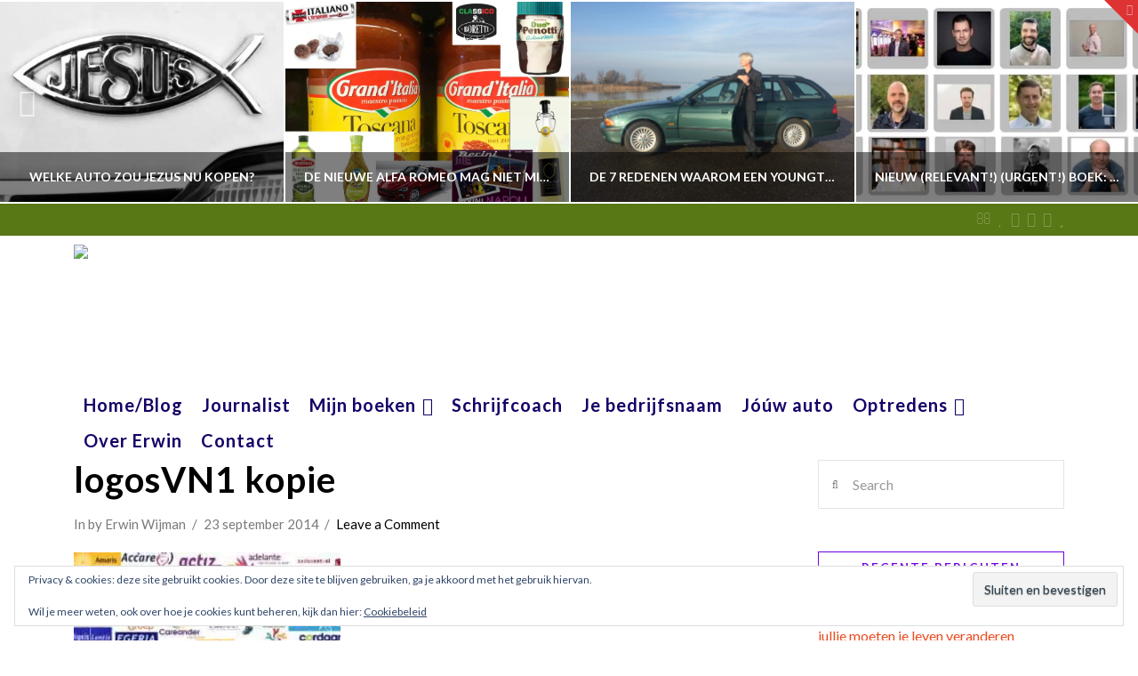

--- FILE ---
content_type: text/html; charset=UTF-8
request_url: https://www.erwinwijman.nl/logosvn1-kopie/
body_size: 23086
content:





<!DOCTYPE html>
<!--[if IE 9]><html class="no-js ie9" lang="nl-NL"><![endif]-->
<!--[if gt IE 9]><!--><html class="no-js" lang="nl-NL"><!--<![endif]-->

<head>
  <meta charset="UTF-8">
  <meta name="viewport" content="width=device-width, initial-scale=1.0">
  <title>logosVN1 kopie | Erwin Wijman</title>
  <link rel="profile" href="http://gmpg.org/xfn/11">
  <link rel="pingback" href="https://www.erwinwijman.nl/xmlrpc.php">
  <meta name='robots' content='max-image-preview:large' />
	<style>img:is([sizes="auto" i], [sizes^="auto," i]) { contain-intrinsic-size: 3000px 1500px }</style>
	<link rel='dns-prefetch' href='//secure.gravatar.com' />
<link rel='dns-prefetch' href='//stats.wp.com' />
<link rel='dns-prefetch' href='//fonts.googleapis.com' />
<link rel='dns-prefetch' href='//v0.wordpress.com' />
<link rel='preconnect' href='//i0.wp.com' />
<link rel='preconnect' href='//c0.wp.com' />
<link rel="alternate" type="application/rss+xml" title="Erwin Wijman &raquo; feed" href="https://www.erwinwijman.nl/feed/" />
<link rel="alternate" type="application/rss+xml" title="Erwin Wijman &raquo; reacties feed" href="https://www.erwinwijman.nl/comments/feed/" />
<link rel="alternate" type="application/rss+xml" title="Erwin Wijman &raquo; logosVN1 kopie reacties feed" href="https://www.erwinwijman.nl/feed/?attachment_id=469" />
		<!-- This site uses the Google Analytics by ExactMetrics plugin v8.10.1 - Using Analytics tracking - https://www.exactmetrics.com/ -->
							<script src="//www.googletagmanager.com/gtag/js?id=G-EBLEXHL0GW"  data-cfasync="false" data-wpfc-render="false" type="text/javascript" async></script>
			<script data-cfasync="false" data-wpfc-render="false" type="text/javascript">
				var em_version = '8.10.1';
				var em_track_user = true;
				var em_no_track_reason = '';
								var ExactMetricsDefaultLocations = {"page_location":"https:\/\/www.erwinwijman.nl\/logosvn1-kopie\/"};
								if ( typeof ExactMetricsPrivacyGuardFilter === 'function' ) {
					var ExactMetricsLocations = (typeof ExactMetricsExcludeQuery === 'object') ? ExactMetricsPrivacyGuardFilter( ExactMetricsExcludeQuery ) : ExactMetricsPrivacyGuardFilter( ExactMetricsDefaultLocations );
				} else {
					var ExactMetricsLocations = (typeof ExactMetricsExcludeQuery === 'object') ? ExactMetricsExcludeQuery : ExactMetricsDefaultLocations;
				}

								var disableStrs = [
										'ga-disable-G-EBLEXHL0GW',
									];

				/* Function to detect opted out users */
				function __gtagTrackerIsOptedOut() {
					for (var index = 0; index < disableStrs.length; index++) {
						if (document.cookie.indexOf(disableStrs[index] + '=true') > -1) {
							return true;
						}
					}

					return false;
				}

				/* Disable tracking if the opt-out cookie exists. */
				if (__gtagTrackerIsOptedOut()) {
					for (var index = 0; index < disableStrs.length; index++) {
						window[disableStrs[index]] = true;
					}
				}

				/* Opt-out function */
				function __gtagTrackerOptout() {
					for (var index = 0; index < disableStrs.length; index++) {
						document.cookie = disableStrs[index] + '=true; expires=Thu, 31 Dec 2099 23:59:59 UTC; path=/';
						window[disableStrs[index]] = true;
					}
				}

				if ('undefined' === typeof gaOptout) {
					function gaOptout() {
						__gtagTrackerOptout();
					}
				}
								window.dataLayer = window.dataLayer || [];

				window.ExactMetricsDualTracker = {
					helpers: {},
					trackers: {},
				};
				if (em_track_user) {
					function __gtagDataLayer() {
						dataLayer.push(arguments);
					}

					function __gtagTracker(type, name, parameters) {
						if (!parameters) {
							parameters = {};
						}

						if (parameters.send_to) {
							__gtagDataLayer.apply(null, arguments);
							return;
						}

						if (type === 'event') {
														parameters.send_to = exactmetrics_frontend.v4_id;
							var hookName = name;
							if (typeof parameters['event_category'] !== 'undefined') {
								hookName = parameters['event_category'] + ':' + name;
							}

							if (typeof ExactMetricsDualTracker.trackers[hookName] !== 'undefined') {
								ExactMetricsDualTracker.trackers[hookName](parameters);
							} else {
								__gtagDataLayer('event', name, parameters);
							}
							
						} else {
							__gtagDataLayer.apply(null, arguments);
						}
					}

					__gtagTracker('js', new Date());
					__gtagTracker('set', {
						'developer_id.dNDMyYj': true,
											});
					if ( ExactMetricsLocations.page_location ) {
						__gtagTracker('set', ExactMetricsLocations);
					}
										__gtagTracker('config', 'G-EBLEXHL0GW', {"forceSSL":"true"} );
										window.gtag = __gtagTracker;										(function () {
						/* https://developers.google.com/analytics/devguides/collection/analyticsjs/ */
						/* ga and __gaTracker compatibility shim. */
						var noopfn = function () {
							return null;
						};
						var newtracker = function () {
							return new Tracker();
						};
						var Tracker = function () {
							return null;
						};
						var p = Tracker.prototype;
						p.get = noopfn;
						p.set = noopfn;
						p.send = function () {
							var args = Array.prototype.slice.call(arguments);
							args.unshift('send');
							__gaTracker.apply(null, args);
						};
						var __gaTracker = function () {
							var len = arguments.length;
							if (len === 0) {
								return;
							}
							var f = arguments[len - 1];
							if (typeof f !== 'object' || f === null || typeof f.hitCallback !== 'function') {
								if ('send' === arguments[0]) {
									var hitConverted, hitObject = false, action;
									if ('event' === arguments[1]) {
										if ('undefined' !== typeof arguments[3]) {
											hitObject = {
												'eventAction': arguments[3],
												'eventCategory': arguments[2],
												'eventLabel': arguments[4],
												'value': arguments[5] ? arguments[5] : 1,
											}
										}
									}
									if ('pageview' === arguments[1]) {
										if ('undefined' !== typeof arguments[2]) {
											hitObject = {
												'eventAction': 'page_view',
												'page_path': arguments[2],
											}
										}
									}
									if (typeof arguments[2] === 'object') {
										hitObject = arguments[2];
									}
									if (typeof arguments[5] === 'object') {
										Object.assign(hitObject, arguments[5]);
									}
									if ('undefined' !== typeof arguments[1].hitType) {
										hitObject = arguments[1];
										if ('pageview' === hitObject.hitType) {
											hitObject.eventAction = 'page_view';
										}
									}
									if (hitObject) {
										action = 'timing' === arguments[1].hitType ? 'timing_complete' : hitObject.eventAction;
										hitConverted = mapArgs(hitObject);
										__gtagTracker('event', action, hitConverted);
									}
								}
								return;
							}

							function mapArgs(args) {
								var arg, hit = {};
								var gaMap = {
									'eventCategory': 'event_category',
									'eventAction': 'event_action',
									'eventLabel': 'event_label',
									'eventValue': 'event_value',
									'nonInteraction': 'non_interaction',
									'timingCategory': 'event_category',
									'timingVar': 'name',
									'timingValue': 'value',
									'timingLabel': 'event_label',
									'page': 'page_path',
									'location': 'page_location',
									'title': 'page_title',
									'referrer' : 'page_referrer',
								};
								for (arg in args) {
																		if (!(!args.hasOwnProperty(arg) || !gaMap.hasOwnProperty(arg))) {
										hit[gaMap[arg]] = args[arg];
									} else {
										hit[arg] = args[arg];
									}
								}
								return hit;
							}

							try {
								f.hitCallback();
							} catch (ex) {
							}
						};
						__gaTracker.create = newtracker;
						__gaTracker.getByName = newtracker;
						__gaTracker.getAll = function () {
							return [];
						};
						__gaTracker.remove = noopfn;
						__gaTracker.loaded = true;
						window['__gaTracker'] = __gaTracker;
					})();
									} else {
										console.log("");
					(function () {
						function __gtagTracker() {
							return null;
						}

						window['__gtagTracker'] = __gtagTracker;
						window['gtag'] = __gtagTracker;
					})();
									}
			</script>
							<!-- / Google Analytics by ExactMetrics -->
		<script type="text/javascript">
/* <![CDATA[ */
window._wpemojiSettings = {"baseUrl":"https:\/\/s.w.org\/images\/core\/emoji\/16.0.1\/72x72\/","ext":".png","svgUrl":"https:\/\/s.w.org\/images\/core\/emoji\/16.0.1\/svg\/","svgExt":".svg","source":{"concatemoji":"https:\/\/www.erwinwijman.nl\/wp-includes\/js\/wp-emoji-release.min.js?ver=6.8.3"}};
/*! This file is auto-generated */
!function(s,n){var o,i,e;function c(e){try{var t={supportTests:e,timestamp:(new Date).valueOf()};sessionStorage.setItem(o,JSON.stringify(t))}catch(e){}}function p(e,t,n){e.clearRect(0,0,e.canvas.width,e.canvas.height),e.fillText(t,0,0);var t=new Uint32Array(e.getImageData(0,0,e.canvas.width,e.canvas.height).data),a=(e.clearRect(0,0,e.canvas.width,e.canvas.height),e.fillText(n,0,0),new Uint32Array(e.getImageData(0,0,e.canvas.width,e.canvas.height).data));return t.every(function(e,t){return e===a[t]})}function u(e,t){e.clearRect(0,0,e.canvas.width,e.canvas.height),e.fillText(t,0,0);for(var n=e.getImageData(16,16,1,1),a=0;a<n.data.length;a++)if(0!==n.data[a])return!1;return!0}function f(e,t,n,a){switch(t){case"flag":return n(e,"\ud83c\udff3\ufe0f\u200d\u26a7\ufe0f","\ud83c\udff3\ufe0f\u200b\u26a7\ufe0f")?!1:!n(e,"\ud83c\udde8\ud83c\uddf6","\ud83c\udde8\u200b\ud83c\uddf6")&&!n(e,"\ud83c\udff4\udb40\udc67\udb40\udc62\udb40\udc65\udb40\udc6e\udb40\udc67\udb40\udc7f","\ud83c\udff4\u200b\udb40\udc67\u200b\udb40\udc62\u200b\udb40\udc65\u200b\udb40\udc6e\u200b\udb40\udc67\u200b\udb40\udc7f");case"emoji":return!a(e,"\ud83e\udedf")}return!1}function g(e,t,n,a){var r="undefined"!=typeof WorkerGlobalScope&&self instanceof WorkerGlobalScope?new OffscreenCanvas(300,150):s.createElement("canvas"),o=r.getContext("2d",{willReadFrequently:!0}),i=(o.textBaseline="top",o.font="600 32px Arial",{});return e.forEach(function(e){i[e]=t(o,e,n,a)}),i}function t(e){var t=s.createElement("script");t.src=e,t.defer=!0,s.head.appendChild(t)}"undefined"!=typeof Promise&&(o="wpEmojiSettingsSupports",i=["flag","emoji"],n.supports={everything:!0,everythingExceptFlag:!0},e=new Promise(function(e){s.addEventListener("DOMContentLoaded",e,{once:!0})}),new Promise(function(t){var n=function(){try{var e=JSON.parse(sessionStorage.getItem(o));if("object"==typeof e&&"number"==typeof e.timestamp&&(new Date).valueOf()<e.timestamp+604800&&"object"==typeof e.supportTests)return e.supportTests}catch(e){}return null}();if(!n){if("undefined"!=typeof Worker&&"undefined"!=typeof OffscreenCanvas&&"undefined"!=typeof URL&&URL.createObjectURL&&"undefined"!=typeof Blob)try{var e="postMessage("+g.toString()+"("+[JSON.stringify(i),f.toString(),p.toString(),u.toString()].join(",")+"));",a=new Blob([e],{type:"text/javascript"}),r=new Worker(URL.createObjectURL(a),{name:"wpTestEmojiSupports"});return void(r.onmessage=function(e){c(n=e.data),r.terminate(),t(n)})}catch(e){}c(n=g(i,f,p,u))}t(n)}).then(function(e){for(var t in e)n.supports[t]=e[t],n.supports.everything=n.supports.everything&&n.supports[t],"flag"!==t&&(n.supports.everythingExceptFlag=n.supports.everythingExceptFlag&&n.supports[t]);n.supports.everythingExceptFlag=n.supports.everythingExceptFlag&&!n.supports.flag,n.DOMReady=!1,n.readyCallback=function(){n.DOMReady=!0}}).then(function(){return e}).then(function(){var e;n.supports.everything||(n.readyCallback(),(e=n.source||{}).concatemoji?t(e.concatemoji):e.wpemoji&&e.twemoji&&(t(e.twemoji),t(e.wpemoji)))}))}((window,document),window._wpemojiSettings);
/* ]]> */
</script>

<style id='wp-emoji-styles-inline-css' type='text/css'>

	img.wp-smiley, img.emoji {
		display: inline !important;
		border: none !important;
		box-shadow: none !important;
		height: 1em !important;
		width: 1em !important;
		margin: 0 0.07em !important;
		vertical-align: -0.1em !important;
		background: none !important;
		padding: 0 !important;
	}
</style>
<link rel='stylesheet' id='wp-block-library-css' href='https://c0.wp.com/c/6.8.3/wp-includes/css/dist/block-library/style.min.css' type='text/css' media='all' />
<style id='classic-theme-styles-inline-css' type='text/css'>
/*! This file is auto-generated */
.wp-block-button__link{color:#fff;background-color:#32373c;border-radius:9999px;box-shadow:none;text-decoration:none;padding:calc(.667em + 2px) calc(1.333em + 2px);font-size:1.125em}.wp-block-file__button{background:#32373c;color:#fff;text-decoration:none}
</style>
<link rel='stylesheet' id='mediaelement-css' href='https://c0.wp.com/c/6.8.3/wp-includes/js/mediaelement/mediaelementplayer-legacy.min.css' type='text/css' media='all' />
<link rel='stylesheet' id='wp-mediaelement-css' href='https://c0.wp.com/c/6.8.3/wp-includes/js/mediaelement/wp-mediaelement.min.css' type='text/css' media='all' />
<style id='jetpack-sharing-buttons-style-inline-css' type='text/css'>
.jetpack-sharing-buttons__services-list{display:flex;flex-direction:row;flex-wrap:wrap;gap:0;list-style-type:none;margin:5px;padding:0}.jetpack-sharing-buttons__services-list.has-small-icon-size{font-size:12px}.jetpack-sharing-buttons__services-list.has-normal-icon-size{font-size:16px}.jetpack-sharing-buttons__services-list.has-large-icon-size{font-size:24px}.jetpack-sharing-buttons__services-list.has-huge-icon-size{font-size:36px}@media print{.jetpack-sharing-buttons__services-list{display:none!important}}.editor-styles-wrapper .wp-block-jetpack-sharing-buttons{gap:0;padding-inline-start:0}ul.jetpack-sharing-buttons__services-list.has-background{padding:1.25em 2.375em}
</style>
<style id='global-styles-inline-css' type='text/css'>
:root{--wp--preset--aspect-ratio--square: 1;--wp--preset--aspect-ratio--4-3: 4/3;--wp--preset--aspect-ratio--3-4: 3/4;--wp--preset--aspect-ratio--3-2: 3/2;--wp--preset--aspect-ratio--2-3: 2/3;--wp--preset--aspect-ratio--16-9: 16/9;--wp--preset--aspect-ratio--9-16: 9/16;--wp--preset--color--black: #000000;--wp--preset--color--cyan-bluish-gray: #abb8c3;--wp--preset--color--white: #ffffff;--wp--preset--color--pale-pink: #f78da7;--wp--preset--color--vivid-red: #cf2e2e;--wp--preset--color--luminous-vivid-orange: #ff6900;--wp--preset--color--luminous-vivid-amber: #fcb900;--wp--preset--color--light-green-cyan: #7bdcb5;--wp--preset--color--vivid-green-cyan: #00d084;--wp--preset--color--pale-cyan-blue: #8ed1fc;--wp--preset--color--vivid-cyan-blue: #0693e3;--wp--preset--color--vivid-purple: #9b51e0;--wp--preset--gradient--vivid-cyan-blue-to-vivid-purple: linear-gradient(135deg,rgba(6,147,227,1) 0%,rgb(155,81,224) 100%);--wp--preset--gradient--light-green-cyan-to-vivid-green-cyan: linear-gradient(135deg,rgb(122,220,180) 0%,rgb(0,208,130) 100%);--wp--preset--gradient--luminous-vivid-amber-to-luminous-vivid-orange: linear-gradient(135deg,rgba(252,185,0,1) 0%,rgba(255,105,0,1) 100%);--wp--preset--gradient--luminous-vivid-orange-to-vivid-red: linear-gradient(135deg,rgba(255,105,0,1) 0%,rgb(207,46,46) 100%);--wp--preset--gradient--very-light-gray-to-cyan-bluish-gray: linear-gradient(135deg,rgb(238,238,238) 0%,rgb(169,184,195) 100%);--wp--preset--gradient--cool-to-warm-spectrum: linear-gradient(135deg,rgb(74,234,220) 0%,rgb(151,120,209) 20%,rgb(207,42,186) 40%,rgb(238,44,130) 60%,rgb(251,105,98) 80%,rgb(254,248,76) 100%);--wp--preset--gradient--blush-light-purple: linear-gradient(135deg,rgb(255,206,236) 0%,rgb(152,150,240) 100%);--wp--preset--gradient--blush-bordeaux: linear-gradient(135deg,rgb(254,205,165) 0%,rgb(254,45,45) 50%,rgb(107,0,62) 100%);--wp--preset--gradient--luminous-dusk: linear-gradient(135deg,rgb(255,203,112) 0%,rgb(199,81,192) 50%,rgb(65,88,208) 100%);--wp--preset--gradient--pale-ocean: linear-gradient(135deg,rgb(255,245,203) 0%,rgb(182,227,212) 50%,rgb(51,167,181) 100%);--wp--preset--gradient--electric-grass: linear-gradient(135deg,rgb(202,248,128) 0%,rgb(113,206,126) 100%);--wp--preset--gradient--midnight: linear-gradient(135deg,rgb(2,3,129) 0%,rgb(40,116,252) 100%);--wp--preset--font-size--small: 13px;--wp--preset--font-size--medium: 20px;--wp--preset--font-size--large: 36px;--wp--preset--font-size--x-large: 42px;--wp--preset--spacing--20: 0.44rem;--wp--preset--spacing--30: 0.67rem;--wp--preset--spacing--40: 1rem;--wp--preset--spacing--50: 1.5rem;--wp--preset--spacing--60: 2.25rem;--wp--preset--spacing--70: 3.38rem;--wp--preset--spacing--80: 5.06rem;--wp--preset--shadow--natural: 6px 6px 9px rgba(0, 0, 0, 0.2);--wp--preset--shadow--deep: 12px 12px 50px rgba(0, 0, 0, 0.4);--wp--preset--shadow--sharp: 6px 6px 0px rgba(0, 0, 0, 0.2);--wp--preset--shadow--outlined: 6px 6px 0px -3px rgba(255, 255, 255, 1), 6px 6px rgba(0, 0, 0, 1);--wp--preset--shadow--crisp: 6px 6px 0px rgba(0, 0, 0, 1);}:where(.is-layout-flex){gap: 0.5em;}:where(.is-layout-grid){gap: 0.5em;}body .is-layout-flex{display: flex;}.is-layout-flex{flex-wrap: wrap;align-items: center;}.is-layout-flex > :is(*, div){margin: 0;}body .is-layout-grid{display: grid;}.is-layout-grid > :is(*, div){margin: 0;}:where(.wp-block-columns.is-layout-flex){gap: 2em;}:where(.wp-block-columns.is-layout-grid){gap: 2em;}:where(.wp-block-post-template.is-layout-flex){gap: 1.25em;}:where(.wp-block-post-template.is-layout-grid){gap: 1.25em;}.has-black-color{color: var(--wp--preset--color--black) !important;}.has-cyan-bluish-gray-color{color: var(--wp--preset--color--cyan-bluish-gray) !important;}.has-white-color{color: var(--wp--preset--color--white) !important;}.has-pale-pink-color{color: var(--wp--preset--color--pale-pink) !important;}.has-vivid-red-color{color: var(--wp--preset--color--vivid-red) !important;}.has-luminous-vivid-orange-color{color: var(--wp--preset--color--luminous-vivid-orange) !important;}.has-luminous-vivid-amber-color{color: var(--wp--preset--color--luminous-vivid-amber) !important;}.has-light-green-cyan-color{color: var(--wp--preset--color--light-green-cyan) !important;}.has-vivid-green-cyan-color{color: var(--wp--preset--color--vivid-green-cyan) !important;}.has-pale-cyan-blue-color{color: var(--wp--preset--color--pale-cyan-blue) !important;}.has-vivid-cyan-blue-color{color: var(--wp--preset--color--vivid-cyan-blue) !important;}.has-vivid-purple-color{color: var(--wp--preset--color--vivid-purple) !important;}.has-black-background-color{background-color: var(--wp--preset--color--black) !important;}.has-cyan-bluish-gray-background-color{background-color: var(--wp--preset--color--cyan-bluish-gray) !important;}.has-white-background-color{background-color: var(--wp--preset--color--white) !important;}.has-pale-pink-background-color{background-color: var(--wp--preset--color--pale-pink) !important;}.has-vivid-red-background-color{background-color: var(--wp--preset--color--vivid-red) !important;}.has-luminous-vivid-orange-background-color{background-color: var(--wp--preset--color--luminous-vivid-orange) !important;}.has-luminous-vivid-amber-background-color{background-color: var(--wp--preset--color--luminous-vivid-amber) !important;}.has-light-green-cyan-background-color{background-color: var(--wp--preset--color--light-green-cyan) !important;}.has-vivid-green-cyan-background-color{background-color: var(--wp--preset--color--vivid-green-cyan) !important;}.has-pale-cyan-blue-background-color{background-color: var(--wp--preset--color--pale-cyan-blue) !important;}.has-vivid-cyan-blue-background-color{background-color: var(--wp--preset--color--vivid-cyan-blue) !important;}.has-vivid-purple-background-color{background-color: var(--wp--preset--color--vivid-purple) !important;}.has-black-border-color{border-color: var(--wp--preset--color--black) !important;}.has-cyan-bluish-gray-border-color{border-color: var(--wp--preset--color--cyan-bluish-gray) !important;}.has-white-border-color{border-color: var(--wp--preset--color--white) !important;}.has-pale-pink-border-color{border-color: var(--wp--preset--color--pale-pink) !important;}.has-vivid-red-border-color{border-color: var(--wp--preset--color--vivid-red) !important;}.has-luminous-vivid-orange-border-color{border-color: var(--wp--preset--color--luminous-vivid-orange) !important;}.has-luminous-vivid-amber-border-color{border-color: var(--wp--preset--color--luminous-vivid-amber) !important;}.has-light-green-cyan-border-color{border-color: var(--wp--preset--color--light-green-cyan) !important;}.has-vivid-green-cyan-border-color{border-color: var(--wp--preset--color--vivid-green-cyan) !important;}.has-pale-cyan-blue-border-color{border-color: var(--wp--preset--color--pale-cyan-blue) !important;}.has-vivid-cyan-blue-border-color{border-color: var(--wp--preset--color--vivid-cyan-blue) !important;}.has-vivid-purple-border-color{border-color: var(--wp--preset--color--vivid-purple) !important;}.has-vivid-cyan-blue-to-vivid-purple-gradient-background{background: var(--wp--preset--gradient--vivid-cyan-blue-to-vivid-purple) !important;}.has-light-green-cyan-to-vivid-green-cyan-gradient-background{background: var(--wp--preset--gradient--light-green-cyan-to-vivid-green-cyan) !important;}.has-luminous-vivid-amber-to-luminous-vivid-orange-gradient-background{background: var(--wp--preset--gradient--luminous-vivid-amber-to-luminous-vivid-orange) !important;}.has-luminous-vivid-orange-to-vivid-red-gradient-background{background: var(--wp--preset--gradient--luminous-vivid-orange-to-vivid-red) !important;}.has-very-light-gray-to-cyan-bluish-gray-gradient-background{background: var(--wp--preset--gradient--very-light-gray-to-cyan-bluish-gray) !important;}.has-cool-to-warm-spectrum-gradient-background{background: var(--wp--preset--gradient--cool-to-warm-spectrum) !important;}.has-blush-light-purple-gradient-background{background: var(--wp--preset--gradient--blush-light-purple) !important;}.has-blush-bordeaux-gradient-background{background: var(--wp--preset--gradient--blush-bordeaux) !important;}.has-luminous-dusk-gradient-background{background: var(--wp--preset--gradient--luminous-dusk) !important;}.has-pale-ocean-gradient-background{background: var(--wp--preset--gradient--pale-ocean) !important;}.has-electric-grass-gradient-background{background: var(--wp--preset--gradient--electric-grass) !important;}.has-midnight-gradient-background{background: var(--wp--preset--gradient--midnight) !important;}.has-small-font-size{font-size: var(--wp--preset--font-size--small) !important;}.has-medium-font-size{font-size: var(--wp--preset--font-size--medium) !important;}.has-large-font-size{font-size: var(--wp--preset--font-size--large) !important;}.has-x-large-font-size{font-size: var(--wp--preset--font-size--x-large) !important;}
:where(.wp-block-post-template.is-layout-flex){gap: 1.25em;}:where(.wp-block-post-template.is-layout-grid){gap: 1.25em;}
:where(.wp-block-columns.is-layout-flex){gap: 2em;}:where(.wp-block-columns.is-layout-grid){gap: 2em;}
:root :where(.wp-block-pullquote){font-size: 1.5em;line-height: 1.6;}
</style>
<link rel='stylesheet' id='x-stack-css' href='https://www.erwinwijman.nl/wp-content/themes/x/framework/css/site/stacks/ethos.css' type='text/css' media='all' />
<link rel='stylesheet' id='x-font-standard-css' href='//fonts.googleapis.com/css?family=Lato:500,500italic,700,700,400,700,700italic&#038;subset=latin,latin-ext' type='text/css' media='all' />
<link rel='stylesheet' id='jetpack-subscriptions-css' href='https://c0.wp.com/p/jetpack/15.2/_inc/build/subscriptions/subscriptions.min.css' type='text/css' media='all' />
<link rel='stylesheet' id='x-shortcodes-css' href='https://www.erwinwijman.nl/wp-content/plugins/x-shortcodes/css/ethos.css' type='text/css' media='all' />
<script type="text/javascript" src="https://www.erwinwijman.nl/wp-content/plugins/google-analytics-dashboard-for-wp/assets/js/frontend-gtag.min.js?ver=8.10.1" id="exactmetrics-frontend-script-js" async="async" data-wp-strategy="async"></script>
<script data-cfasync="false" data-wpfc-render="false" type="text/javascript" id='exactmetrics-frontend-script-js-extra'>/* <![CDATA[ */
var exactmetrics_frontend = {"js_events_tracking":"true","download_extensions":"zip,mp3,mpeg,pdf,docx,pptx,xlsx,rar","inbound_paths":"[{\"path\":\"\\\/go\\\/\",\"label\":\"affiliate\"},{\"path\":\"\\\/recommend\\\/\",\"label\":\"affiliate\"}]","home_url":"https:\/\/www.erwinwijman.nl","hash_tracking":"false","v4_id":"G-EBLEXHL0GW"};/* ]]> */
</script>
<script type="text/javascript" src="https://c0.wp.com/c/6.8.3/wp-includes/js/jquery/jquery.min.js" id="jquery-core-js"></script>
<script type="text/javascript" src="https://c0.wp.com/c/6.8.3/wp-includes/js/jquery/jquery-migrate.min.js" id="jquery-migrate-js"></script>
<script type="text/javascript" src="https://www.erwinwijman.nl/wp-content/themes/x/framework/js/dist/site/x-head.min.js" id="x-site-head-js"></script>
<script type="text/javascript" src="https://www.erwinwijman.nl/wp-content/plugins/x-shortcodes/js/dist/site/x-shortcodes-head.min.js" id="x-shortcodes-site-head-js"></script>
<link rel="https://api.w.org/" href="https://www.erwinwijman.nl/wp-json/" /><link rel="alternate" title="JSON" type="application/json" href="https://www.erwinwijman.nl/wp-json/wp/v2/media/469" /><link rel='shortlink' href='https://wp.me/a5Fhod-7z' />
<link rel="alternate" title="oEmbed (JSON)" type="application/json+oembed" href="https://www.erwinwijman.nl/wp-json/oembed/1.0/embed?url=https%3A%2F%2Fwww.erwinwijman.nl%2Flogosvn1-kopie%2F" />
<link rel="alternate" title="oEmbed (XML)" type="text/xml+oembed" href="https://www.erwinwijman.nl/wp-json/oembed/1.0/embed?url=https%3A%2F%2Fwww.erwinwijman.nl%2Flogosvn1-kopie%2F&#038;format=xml" />
	<style>img#wpstats{display:none}</style>
		<link rel="apple-touch-icon-precomposed" href="//www.erwinwijman.nl/wp-content/uploads/2023/12/Erwin-dec2023-by-Nmeregeneh-Waterval-2.jpg"><meta name="msapplication-TileColor" content="#ffffff"><meta name="msapplication-TileImage" content="//www.erwinwijman.nl/wp-content/uploads/2023/12/Erwin-dec2023-by-Nmeregeneh-Waterval-2.jpg">
<!-- Jetpack Open Graph Tags -->
<meta property="og:type" content="article" />
<meta property="og:title" content="logosVN1 kopie" />
<meta property="og:url" content="https://www.erwinwijman.nl/logosvn1-kopie/" />
<meta property="og:description" content="Bezoek het bericht voor meer." />
<meta property="article:published_time" content="2014-09-23T10:44:33+00:00" />
<meta property="article:modified_time" content="2014-09-23T10:44:33+00:00" />
<meta property="og:site_name" content="Erwin Wijman" />
<meta property="og:image" content="https://www.erwinwijman.nl/wp-content/uploads/2014/09/logosVN1-kopie-e1594225543926.jpg" />
<meta property="og:image:alt" content="" />
<meta property="og:locale" content="nl_NL" />
<meta name="twitter:text:title" content="logosVN1 kopie" />
<meta name="twitter:image" content="https://i0.wp.com/www.erwinwijman.nl/wp-content/uploads/2014/09/logosVN1-kopie-e1594225543926.jpg?fit=250%2C179&#038;ssl=1&#038;w=144" />
<meta name="twitter:card" content="summary" />
<meta name="twitter:description" content="Bezoek het bericht voor meer." />

<!-- End Jetpack Open Graph Tags -->
<style id="x-customizer-css-output" type="text/css">body{background-color:#ffffff;}a,h1 a:hover,h2 a:hover,h3 a:hover,h4 a:hover,h5 a:hover,h6 a:hover,.x-breadcrumb-wrap a:hover,.x-comment-author a:hover,.x-comment-time:hover,.p-meta > span > a:hover,.format-link .link a:hover,.x-sidebar .widget ul li a:hover,.x-sidebar .widget ol li a:hover,.x-sidebar .widget_tag_cloud .tagcloud a:hover,.x-portfolio .entry-extra .x-ul-tags li a:hover{color:#2802d3;}a:hover{color:#c93508;}a.x-img-thumbnail:hover{border-color:#2802d3;}.x-container-fluid.width{width:87%;}.x-container-fluid.max{max-width:1390px;}.x-main{width:72%;}.x-sidebar{width:28%;}.x-content-sidebar-active .x-container-fluid.main:before{right:28%;}.x-sidebar-content-active .x-container-fluid.main:before{left:28%;}.x-full-width-active .x-container-fluid.main:before{left:-5000em;}.x-navbar .x-nav > li > a{padding-left:10px;padding-right:10px;}.x-navbar .x-nav > li > a,.x-navbar .sub-menu a,.x-nav-collapse .sub-menu a,.x-breadcrumb-wrap a,.x-breadcrumbs .delimiter{color:#160068;}.x-topbar .p-info a:hover,.x-social-global a:hover,.x-navbar .x-nav > li > a:hover,.x-navbar .x-nav > .sfHover > a,.x-navbar .x-nav > .current-menu-item > a,.x-navbar .sub-menu a:hover,.x-navbar .sub-menu .sfHover > a,.x-navbar .sub-menu .current-menu-item > a,.x-nav .x-megamenu > .sub-menu > li > a,.x-widgetbar .widget a:hover,.x-colophon .widget a:hover,.x-colophon.bottom .x-colophon-content a:hover,.x-colophon.bottom .x-nav a:hover{color:#a53400;}.x-navbar .x-nav > li > a:hover,.x-navbar .x-nav > .sfHover > a,.x-navbar .x-nav > .current-menu-item > a{-webkit-box-shadow:0 2px 0 0 #2802d3;box-shadow:0 2px 0 0 #2802d3;}.x-navbar .x-nav > li > a{height:40px;padding-top:8px;}.sf-menu > li ul{top:42px;}.h-landmark,.x-sidebar .h-widget,.x-sidebar .h-widget a.rsswidget,.x-sidebar .h-widget a.rsswidget:hover,.x-sidebar .widget.widget_pages .current_page_item a,.x-sidebar .widget.widget_nav_menu .current-menu-item a,.x-sidebar .widget.widget_pages .current_page_item a:hover,.x-sidebar .widget.widget_nav_menu .current-menu-item a:hover{color:#7100e2;}.x-sidebar .widget,.x-sidebar .widget a,.x-sidebar .widget ul li a,.x-sidebar .widget ol li a,.x-sidebar .widget_tag_cloud .tagcloud a,.x-sidebar .widget_product_tag_cloud .tagcloud a,.x-sidebar .widget a:hover,.x-sidebar .widget ul li a:hover,.x-sidebar .widget ol li a:hover,.x-sidebar .widget_tag_cloud .tagcloud a:hover,.x-sidebar .widget_product_tag_cloud .tagcloud a:hover,.x-sidebar .widget_shopping_cart .buttons .button,.x-sidebar .widget_price_filter .price_slider_amount .button{color:#ea4c20;}.x-sidebar .h-widget,.x-sidebar .widget.widget_pages .current_page_item,.x-sidebar .widget.widget_nav_menu .current-menu-item{border-color:#7100e2;}.x-topbar,.x-colophon.bottom{background-color:#587715;}.x-logobar,.x-navbar,.x-navbar .sub-menu,.x-colophon.top{background-color:#ffffff;}.x-post-slider{height:400px;}.archive .x-post-slider{height:400px;}.x-post-slider .x-post-slider-entry{padding-bottom:400px;}.archive .x-post-slider .x-post-slider-entry{padding-bottom:400px;}.p-meta > span > a,.x-nav-articles a,.entry-top-navigation .entry-parent,.option-set .x-index-filters,.option-set .x-portfolio-filters,.option-set .x-index-filters-menu >li >a:hover,.option-set .x-index-filters-menu >li >a.selected,.option-set .x-portfolio-filters-menu > li > a:hover,.option-set .x-portfolio-filters-menu > li > a.selected{color:#000000;}.x-nav-articles a,.entry-top-navigation .entry-parent,.option-set .x-index-filters,.option-set .x-portfolio-filters,.option-set .x-index-filters i,.option-set .x-portfolio-filters i{border-color:#000000;}.x-nav-articles a:hover,.entry-top-navigation .entry-parent:hover,.option-set .x-index-filters:hover i,.option-set .x-portfolio-filters:hover i{background-color:#000000;}@media (max-width:979px){.x-navbar .x-nav-collapse .x-nav li a{color:#160068;-webkit-box-shadow:none !important;box-shadow:none !important;}.x-navbar .x-nav-collapse .x-nav li a:hover,.x-navbar .x-nav-collapse .x-nav .current-menu-item > a{color:#a53400;}.x-widgetbar{left:0;right:0;}.x-content-sidebar-active .x-container-fluid.main:before,.x-sidebar-content-active .x-container-fluid.main:before{left:-5000em;}body .x-sidebar .h-widget,body .x-sidebar .widget.widget_pages .current_page_item a,body .x-sidebar .widget.widget_nav_menu .current-menu-item a,body .x-sidebar .widget.widget_pages .current_page_item a:hover,body .x-sidebar .widget.widget_nav_menu .current-menu-item a:hover{color:#000000;}body .x-sidebar .h-widget,body .x-sidebar .widget.widget_pages .current_page_item,body .x-sidebar .widget.widget_nav_menu .current-menu-item{border-color:#000000;}}@media (max-width:767px){.x-post-slider,.archive .x-post-slider{height:auto !important;}.x-post-slider .x-post-slider-entry,.archive .x-post-slider .x-post-slider-entry{padding-bottom:65% !important;}}body{font-size:16px;font-style:normal;font-weight:500;}a:focus,select:focus,input[type="file"]:focus,input[type="radio"]:focus,input[type="submit"]:focus,input[type="checkbox"]:focus{outline:thin dotted #333;outline:5px auto #2802d3;outline-offset:-1px;}h1,h2,h3,h4,h5,h6,.h1,.h2,.h3,.h4,.h5,.h6{font-style:normal;font-weight:700;letter-spacing:1px;}.x-main.full{float:none;display:block;width:auto;}@media (max-width:979px){.x-main.full,.x-main.left,.x-main.right,.x-sidebar.left,.x-sidebar.right{float:none;display:block;width:auto !important;}}.entry-header,.entry-content{font-size:20px;}.x-brand{font-style:normal;font-weight:400;letter-spacing:-3px;}.x-brand img{width:700px;}h1,h2,h3,h4,h5,h6,.h1,.h2,.h3,.h4,.h5,.h6,h1 a,h2 a,h3 a,h4 a,h5 a,h6 a,.h1 a,.h2 a,.h3 a,.h4 a,.h5 a,.h6 a,blockquote{color:#000000;}.cfc-h-tx{color:#000000 !important;}.cfc-h-bd{border-color:#000000 !important;}.cfc-h-bg{background-color:#000000 !important;}.x-btn-widgetbar{border-top-color:#dd3333;border-right-color:#dd3333;}.x-btn-widgetbar:hover{border-top-color:#eeee22;border-right-color:#eeee22;}.x-navbar{font-size:20px;}body.x-navbar-fixed-top-active .x-navbar-wrap{height:40px;}.x-navbar-inner{min-height:40px;}.x-brand{font-size:54px;font-size:5.4rem;}.x-navbar .x-brand{margin-top:10px;}.x-navbar .x-nav > li > a{font-style:normal;font-weight:700;}.x-btn-navbar{margin-top:8px;;}.x-btn-navbar,.x-btn-navbar.collapsed{font-size:40px;}@media (max-width:979px){body.x-navbar-fixed-top-active .x-navbar-wrap{height:auto;}}.x-btn,.button,[type="submit"]{color:#ffffff;border-color:#ac1100;background-color:#ff2a13;}.x-btn:hover,.button:hover,[type="submit"]:hover{color:#ffffff;border-color:#600900;background-color:#ef2201;}.x-btn.x-btn-real,.x-btn.x-btn-real:hover{margin-bottom:0.25em;text-shadow:0 0.075em 0.075em rgba(0,0,0,0.65);}.x-btn.x-btn-real{-webkit-box-shadow:0 0.25em 0 0 #a71000,0 4px 9px rgba(0,0,0,0.75);box-shadow:0 0.25em 0 0 #a71000,0 4px 9px rgba(0,0,0,0.75);}.x-btn.x-btn-real:hover{-webkit-box-shadow:0 0.25em 0 0 #a71000,0 4px 9px rgba(0,0,0,0.75);box-shadow:0 0.25em 0 0 #a71000,0 4px 9px rgba(0,0,0,0.75);}.x-btn.x-btn-flat,.x-btn.x-btn-flat:hover{margin-bottom:0;text-shadow:0 0.075em 0.075em rgba(0,0,0,0.65);-webkit-box-shadow:none;box-shadow:none;}.x-btn.x-btn-transparent,.x-btn.x-btn-transparent:hover{margin-bottom:0;border-width:3px;text-shadow:none;text-transform:uppercase;background-color:transparent;-webkit-box-shadow:none;box-shadow:none;}.x-btn-circle-wrap:before{width:172px;height:43px;background:url(https://www.erwinwijman.nl/wp-content/themes/x/framework/img/global/btn-circle-top-small.png) center center no-repeat;-webkit-background-size:172px 43px;background-size:172px 43px;}.x-btn-circle-wrap:after{width:190px;height:43px;background:url(https://www.erwinwijman.nl/wp-content/themes/x/framework/img/global/btn-circle-bottom-small.png) center center no-repeat;-webkit-background-size:190px 43px;background-size:190px 43px;}.x-btn,.x-btn:hover,.button,.button:hover,[type="submit"],[type="submit"]:hover{text-shadow:0 0.075em 0.075em rgba(0,0,0,0.5);}.x-btn,.button,[type="submit"]{border-radius:0.25em;}.x-btn,.button,[type="submit"]{padding:0.579em 1.105em 0.842em;font-size:19px;font-size:1.9rem;}</style>
    <style id="x-customizer-css-custom" type="text/css">
      @media (min-width: 767px) {
   .single-x-portfolio .entry-featured {
      float: right;
      padding-right: 0;
      width: 35%;
   }

   .single-x-portfolio .entry-wrap {
      float: left;
      width: 65%;
      padding-right: 35px;
   }
}


.x-btn-navbar, .x-btn-navbar.collapsed {
    font-size: 20px;
}    </style>

  </head>

<body class="attachment wp-singular attachment-template-default single single-attachment postid-469 attachmentid-469 attachment-jpeg wp-theme-x x-ethos x-navbar-fixed-top-active x-full-width-layout-active x-content-sidebar-active x-post-meta-disabled x-v2_4_0 x-shortcodes-v2_4_0">

  
  <div id="top" class="site"> <!-- BEGIN #top.site -->

  
  

  <header class="masthead masthead-inline" role="banner">
    

  <ul class="x-post-carousel unstyled">

    
          
        <li class="x-post-carousel-item">
          
      
      <article id="post-4153" class="post-4153 post type-post status-publish format-standard has-post-thumbnail sticky hentry category-wat-je-rijdt tag-amnesty tag-auto tag-elon-musk tag-jezus tag-klimaat tag-mensenrechten tag-sherylcrow tag-tesla tag-the-rights-forum">
        <a class="entry-cover" href="https://www.erwinwijman.nl/welke-auto-zou-jezus-nu-kopen/" style="background-image: url(https://i0.wp.com/www.erwinwijman.nl/wp-content/uploads/2025/08/PHOTO-2025-11-13-15-48-14.jpg?fit=798%2C570&ssl=1);">
          <h2 class="h-entry-cover"><span>Welke auto zou Jezus nu kopen?</span></h2>
          <div class="x-post-carousel-meta">
            <span class="entry-cover-author">Erwin Wijman</span>
            <span class="entry-cover-categories">Wat je rijdt</span>
            <span class="entry-cover-date">augustus 21, 2025</span>
          </div>
        </a>
      </article>

            </li>

      
        <li class="x-post-carousel-item">
          
      
      <article id="post-3703" class="post-3703 post type-post status-publish format-standard has-post-thumbnail sticky hentry category-thats-in-a-name tag-alfa-romeo tag-berini tag-bertolli tag-boretti tag-duo-penotti tag-erwin-wijman tag-fiat-124 tag-fioretti tag-italiano tag-italie tag-junior tag-marketing tag-meloni tag-merken tag-milano tag-modelnamen tag-naamgeving tag-remia tag-salata tag-stellantis">
        <a class="entry-cover" href="https://www.erwinwijman.nl/alfa-romeo-milano-klinkt-italiaans-dus-werd-verboden-en-boretti-bertolli-en-berini-dan-doe-de-quiz/" style="background-image: url(https://i0.wp.com/www.erwinwijman.nl/wp-content/uploads/2024/04/Scherm%C2%ADafbeelding-2024-04-16-om-18.24.42.jpg?fit=1698%2C1254&ssl=1);">
          <h2 class="h-entry-cover"><span>De nieuwe Alfa Romeo mag niet Milano heten want wordt gemaakt in Polen &#8211; en Boretti, Bertolli en Berini dan? Zijn die wel Italiaans?</span></h2>
          <div class="x-post-carousel-meta">
            <span class="entry-cover-author">Erwin Wijman</span>
            <span class="entry-cover-categories">That's in a name</span>
            <span class="entry-cover-date">april 16, 2024</span>
          </div>
        </a>
      </article>

            </li>

      
        <li class="x-post-carousel-item">
          
      
      <article id="post-3225" class="post-3225 post type-post status-publish format-standard has-post-thumbnail sticky hentry category-diversen tag-auto tag-bmw tag-duurzaam tag-erwin-wijman tag-jaguar tag-klimaat tag-klimaatalmanak tag-levensduurverlenging tag-marketing tag-mercedes tag-milieu tag-volvo tag-youngtimer">
        <a class="entry-cover" href="https://www.erwinwijman.nl/de-7-redenen-waarom-een-youngtimer-jou-gelukkiger-gaat-maken-en-de-wereld-een-tikje-beter/" style="background-image: url(https://i0.wp.com/www.erwinwijman.nl/wp-content/uploads/2022/06/IMG_0290-scaled.jpg?fit=2560%2C1920&ssl=1);">
          <h2 class="h-entry-cover"><span>De 7 redenen waarom een youngtimer jou gelukkiger gaat maken (en de wereld een tikje beter) (en in ieder geval een stukje mooier)</span></h2>
          <div class="x-post-carousel-meta">
            <span class="entry-cover-author">Erwin Wijman</span>
            <span class="entry-cover-categories">Diversen</span>
            <span class="entry-cover-date">juni 20, 2017</span>
          </div>
        </a>
      </article>

            </li>

      
        <li class="x-post-carousel-item">
          
      
      <article id="post-4060" class="post-4060 post type-post status-publish format-standard has-post-thumbnail sticky hentry category-diversen category-levenslesen tag-duurzaamheid-klimaat-milieu-bewust-consumentengedrag-activisme-bankbiljetisstembiljet-pinpasisstempas-stemmen-goededoelen-bds-freepressunlimited">
        <a class="entry-cover" href="https://www.erwinwijman.nl/nieuw-relevant-urgent-boek-stemmen-met-je-portemonnee/" style="background-image: url(https://i0.wp.com/www.erwinwijman.nl/wp-content/uploads/2025/08/Scherm%C2%ADafbeelding-2025-08-04-om-15.04.18.jpg?fit=1316%2C656&ssl=1);">
          <h2 class="h-entry-cover"><span>Nieuw (relevant!) (urgent!) boek: Stemmen met je portemonnee</span></h2>
          <div class="x-post-carousel-meta">
            <span class="entry-cover-author">Erwin Wijman</span>
            <span class="entry-cover-categories">Diversen, Levenslesen</span>
            <span class="entry-cover-date">augustus 4, 2025</span>
          </div>
        </a>
      </article>

            </li>

      
        <li class="x-post-carousel-item">
          
      
      <article id="post-4164" class="post-4164 post type-post status-publish format-standard has-post-thumbnail sticky hentry category-kleine-merken-tegen-grote tag-amsterdam tag-archeologo tag-ge tag-geb tag-liander tag-marketing tag-reclame">
        <a class="entry-cover" href="https://www.erwinwijman.nl/die-gebbetjes-in-amsterdam-zijn-here-to-stay/" style="background-image: url(https://i0.wp.com/www.erwinwijman.nl/wp-content/uploads/2025/11/Archeologo-GEBbetjes.jpg?fit=2302%2C1318&ssl=1);">
          <h2 class="h-entry-cover"><span>Die GEBbetjes in Amsterdam zeggen: jullie moeten je leven veranderen</span></h2>
          <div class="x-post-carousel-meta">
            <span class="entry-cover-author">Erwin Wijman</span>
            <span class="entry-cover-categories">Kleine merken tegen grote</span>
            <span class="entry-cover-date">november 13, 2025</span>
          </div>
        </a>
      </article>

            </li>

      
        <li class="x-post-carousel-item">
          
      
      <article id="post-4117" class="post-4117 post type-post status-publish format-standard has-post-thumbnail sticky hentry category-diversen category-wat-je-rijdt tag-bds tag-duurzaamheid tag-elonmusk tag-erwin-wijman tag-klimaat tag-sherylcrow tag-stemmen tag-tesla">
        <a class="entry-cover" href="https://www.erwinwijman.nl/waarom-sheryl-crow-haar-tesla-wegdeed-spoiler-wat-je-koopt-ben-je-zelf/" style="background-image: url(https://i0.wp.com/www.erwinwijman.nl/wp-content/uploads/2025/08/Scherm%C2%ADafbeelding-2025-08-11-om-14.29.43.jpg?fit=1008%2C592&ssl=1);">
          <h2 class="h-entry-cover"><span>Waarom Sheryl Crow haar Tesla wegdeed (spoiler: Wat je koopt ben je zelf)</span></h2>
          <div class="x-post-carousel-meta">
            <span class="entry-cover-author">Erwin Wijman</span>
            <span class="entry-cover-categories">Diversen, Wat je rijdt</span>
            <span class="entry-cover-date">augustus 11, 2025</span>
          </div>
        </a>
      </article>

            </li>

      
        <li class="x-post-carousel-item">
          
      
      <article id="post-3975" class="post-3975 post type-post status-publish format-standard has-post-thumbnail sticky hentry category-marketing-en-reclame tag-ai tag-de-volkskrant tag-erwin-wijman tag-fascisme tag-futurisme tag-hannah-ahrendt tag-kunstmatige-intelligentie tag-reclame tag-tbwaneboko">
        <a class="entry-cover" href="https://www.erwinwijman.nl/wie-wil-nou-een-samenleving-waarin-alles-mogelijk-en-niets-waar-is-pleidooi-tegen-de-ai/" style="background-image: url(https://i0.wp.com/www.erwinwijman.nl/wp-content/uploads/2025/04/Scherm%C2%ADafbeelding-2025-04-13-om-20.43.54.jpg?fit=1350%2C968&ssl=1);">
          <h2 class="h-entry-cover"><span>Wie wil nou een samenleving waarin alles mogelijk en niets waar is &#8211; Tégen de AI*</span></h2>
          <div class="x-post-carousel-meta">
            <span class="entry-cover-author">Erwin Wijman</span>
            <span class="entry-cover-categories">marketing en reclame</span>
            <span class="entry-cover-date">april 13, 2025</span>
          </div>
        </a>
      </article>

            </li>

      
        <li class="x-post-carousel-item">
          
      
      <article id="post-3932" class="post-3932 post type-post status-publish format-standard has-post-thumbnail sticky hentry category-wat-je-rijdt tag-aiways tag-auto tag-byd tag-changan tag-chery tag-chinese-autos tag-chinese-ev tag-erwin-wijman tag-hongqi tag-hyundai tag-im-motors tag-jac tag-kia tag-link-co tag-marketing tag-mg tag-nio tag-prius tag-reclame tag-tesla tag-toyota tag-volkswagen tag-xpeng tag-zeekr">
        <a class="entry-cover" href="https://www.erwinwijman.nl/byd-hongqi-zeekr-een-beter-klimaat-begint-bij-een-elektrische-charlie-of-victor/" style="background-image: url(https://i0.wp.com/www.erwinwijman.nl/wp-content/uploads/2025/03/Scherm%C2%ADafbeelding-2025-03-21-om-12.30.32.jpg?fit=1918%2C1234&ssl=1);">
          <h2 class="h-entry-cover"><span>BYD? Hongqi? Zeekr? Een beter klimaat begint bij een elektrische Charlie of Victor</span></h2>
          <div class="x-post-carousel-meta">
            <span class="entry-cover-author">Erwin Wijman</span>
            <span class="entry-cover-categories">Wat je rijdt</span>
            <span class="entry-cover-date">maart 21, 2025</span>
          </div>
        </a>
      </article>

            </li>

      
        <li class="x-post-carousel-item">
          
      
      <article id="post-3839" class="post-3839 post type-post status-publish format-standard has-post-thumbnail sticky hentry category-diversen tag-han-kang tag-la-nacion tag-literatuur tag-nobelprijs tag-the-quint tag-tommaso-debenedetti tag-twitter tag-x">
        <a class="entry-cover" href="https://www.erwinwijman.nl/fake-twitter-account-kondigt-nobelprijs-voor-literatuur-aan/" style="background-image: url(https://i0.wp.com/www.erwinwijman.nl/wp-content/uploads/2024/10/Scherm%C2%ADafbeelding-2024-10-13-om-12.56.42.jpeg?fit=964%2C788&ssl=1);">
          <h2 class="h-entry-cover"><span>WTF! Hoe wéét dat fake Twitter-account al lang voor de officiële bekendmaking dat Han Kang de Nobelprijs voor Literatuur krijgt</span></h2>
          <div class="x-post-carousel-meta">
            <span class="entry-cover-author">Erwin Wijman</span>
            <span class="entry-cover-categories">Diversen</span>
            <span class="entry-cover-date">oktober 10, 2024</span>
          </div>
        </a>
      </article>

            </li>

      
        <li class="x-post-carousel-item">
          
      
      <article id="post-3769" class="post-3769 post type-post status-publish format-standard has-post-thumbnail sticky hentry category-marketing-en-reclame tag-boek tag-de-bezige-bij tag-jan-cremer tag-liegebeest tag-literatuur tag-marketing tag-reclame tag-slogan tag-wakker-dier">
        <a class="entry-cover" href="https://www.erwinwijman.nl/jan-cremer-was-ook-de-uitvinder-van-de-reclame/" style="background-image: url(https://i0.wp.com/www.erwinwijman.nl/wp-content/uploads/2024/06/Scherm%C2%ADafbeelding-2024-06-19-om-17.04.08.jpg?fit=544%2C258&ssl=1);">
          <h2 class="h-entry-cover"><span>Jan Cremer was ook de uitvinder van de reclame as we know it</span></h2>
          <div class="x-post-carousel-meta">
            <span class="entry-cover-author">Erwin Wijman</span>
            <span class="entry-cover-categories">marketing en reclame</span>
            <span class="entry-cover-date">juni 19, 2024</span>
          </div>
        </a>
      </article>

            </li>

      
        <li class="x-post-carousel-item">
          
      
      <article id="post-3755" class="post-3755 post type-post status-publish format-standard has-post-thumbnail sticky hentry category-wat-je-rijdt tag-erwin-wijman tag-toyota tag-volvo">
        <a class="entry-cover" href="https://www.erwinwijman.nl/schroom-is-chroom-met-een-laagje-aanslag-waarom-je-als-je-echt-rijk-bent-in-een-volvo-of-een-toyota-rijdt-en-liefst-met-deuken-en-roest/" style="background-image: url(https://i0.wp.com/www.erwinwijman.nl/wp-content/uploads/2024/05/Scherm%C2%ADafbeelding-2024-05-07-om-10.31.49.jpg?fit=1182%2C848&ssl=1);">
          <h2 class="h-entry-cover"><span>Schroom is chroom met een laagje aanslag &#8211; waarom je als je echt rijk bent in een Volvo of een Toyota rijdt (en liefst met deuken) (en roest)</span></h2>
          <div class="x-post-carousel-meta">
            <span class="entry-cover-author">Erwin Wijman</span>
            <span class="entry-cover-categories">Wat je rijdt</span>
            <span class="entry-cover-date">mei 7, 2024</span>
          </div>
        </a>
      </article>

            </li>

      
        <li class="x-post-carousel-item">
          
      
      <article id="post-3749" class="post-3749 post type-post status-publish format-standard has-post-thumbnail sticky hentry category-marketing-en-reclame tag-erwin-wijman tag-fietstoeltje tag-gebruiktprijs tag-jan-van-de-staak tag-marketing tag-meerling tag-tweedehandsprijs tag-tweeling tag-verkopen">
        <a class="entry-cover" href="https://www.erwinwijman.nl/mensen-wat-je-ook-verkoopt-noem-naast-de-nieuwprijs-ook-de-gebruiktprijs/" style="background-image: url(https://i0.wp.com/www.erwinwijman.nl/wp-content/uploads/2024/05/Scherm%C2%ADafbeelding-2024-05-02-om-17.33.04.jpg?fit=1406%2C910&ssl=1);">
          <h2 class="h-entry-cover"><span>Mensen, wat je ook verkoopt: noem naast de nieuwprijs ook de gebruiktprijs</span></h2>
          <div class="x-post-carousel-meta">
            <span class="entry-cover-author">Erwin Wijman</span>
            <span class="entry-cover-categories">marketing en reclame</span>
            <span class="entry-cover-date">mei 2, 2024</span>
          </div>
        </a>
      </article>

            </li>

      
        <li class="x-post-carousel-item">
          
      
      <article id="post-3729" class="post-3729 post type-post status-publish format-standard has-post-thumbnail sticky hentry category-diversen tag-concordaat tag-fascisme tag-katholieke-kerk tag-meloni tag-nazi-duitsland tag-orban tag-paus-pius-xi tag-paus-pius-xii tag-poetin tag-trouw tag-wilders">
        <a class="entry-cover" href="https://www.erwinwijman.nl/trouw-vrijdag-21-juli-1933-is-geen-foutje-in-de-datering-maar-een-doordringende-waarschuwing/" style="background-image: url(https://i0.wp.com/www.erwinwijman.nl/wp-content/uploads/2024/04/Scherm%C2%ADafbeelding-2024-04-23-om-12.27.35.jpg?fit=1464%2C1096&ssl=1);">
          <h2 class="h-entry-cover"><span>‘Trouw Vrijdag 21 juli 1933’ is geen foutje in de datering maar een indringende waarschuwing</span></h2>
          <div class="x-post-carousel-meta">
            <span class="entry-cover-author">Erwin Wijman</span>
            <span class="entry-cover-categories">Diversen</span>
            <span class="entry-cover-date">april 22, 2024</span>
          </div>
        </a>
      </article>

            </li>

      
        <li class="x-post-carousel-item">
          
      
      <article id="post-3683" class="post-3683 post type-post status-publish format-standard has-post-thumbnail sticky hentry category-wat-je-rijdt tag-bar-dancing-multipla tag-damien-hirst tag-duchamp tag-elsa-von-freytag-loringhoven tag-fiat-multipla tag-louise-bourgeois tag-maurizio-cattelan tag-moma tag-multipla tag-robert-zandvliet tag-roberto-giolito tag-robin-de-puy tag-stellantis tag-steven-ten-thije tag-tracey-emin">
        <a class="entry-cover" href="https://www.erwinwijman.nl/de-fiat-multipla-is-het-middel-tegen-polarisatie/" style="background-image: url(https://i0.wp.com/www.erwinwijman.nl/wp-content/uploads/2024/04/Fiat-Multipla-ELX1.9JTD-2002-Stellantis.jpg?fit=1052%2C702&ssl=1);">
          <h2 class="h-entry-cover"><span>De Fiat Multipla blijkt anno 2024 gewoon hét middel tegen polarisatie te zijn</span></h2>
          <div class="x-post-carousel-meta">
            <span class="entry-cover-author">Erwin Wijman</span>
            <span class="entry-cover-categories">Wat je rijdt</span>
            <span class="entry-cover-date">april 10, 2024</span>
          </div>
        </a>
      </article>

            </li>

      
        <li class="x-post-carousel-item">
          
      
      <article id="post-3628" class="post-3628 post type-post status-publish format-standard has-post-thumbnail sticky hentry category-diversen tag-afleiding tag-amazon tag-apple tag-cultuur tag-entertainment tag-erwin-wijman tag-facebook tag-google tag-instagram tag-kunst tag-microsoft tag-netflix tag-silicon-six tag-snapchat tag-ted-gioia tag-the-honest-broker tag-tiktok tag-twitter tag-verslaving tag-x">
        <a class="entry-cover" href="https://www.erwinwijman.nl/het-dopaminekartel-maakt-ons-kapot-narcos-en-griselda-zijn-kinderspel-naast-de-hateful-silicon-eight/" style="background-image: url(https://i0.wp.com/www.erwinwijman.nl/wp-content/uploads/2024/02/b2b5af62-fecc-4cc5-8e0e-d43e034317a7_1924x1104.webp?fit=1456%2C835&ssl=1);">
          <h2 class="h-entry-cover"><span>Het dopaminekartel (X, Meta, Amazon, Google, Netflix, TikTok, SnapChat) maakt ons verslaafd en uiteindelijk kapot</span></h2>
          <div class="x-post-carousel-meta">
            <span class="entry-cover-author">Erwin Wijman</span>
            <span class="entry-cover-categories">Diversen</span>
            <span class="entry-cover-date">februari 26, 2024</span>
          </div>
        </a>
      </article>

            </li>

      
        <li class="x-post-carousel-item">
          
      
      <article id="post-3589" class="post-3589 post type-post status-publish format-standard has-post-thumbnail sticky hentry category-wat-je-rijdt tag-autobahn tag-autorijden tag-dolf-dekking tag-eifel tag-erwin-wijman tag-glimlachen tag-porsche">
        <a class="entry-cover" href="https://www.erwinwijman.nl/16%c2%bd-tips-om-autorijden-leuker-te-maken-en-ongevallen-te-voorkomen/" style="background-image: url(https://i0.wp.com/www.erwinwijman.nl/wp-content/uploads/2024/02/Erwin-met-Dolf-Dekking-scaled.jpg?fit=2560%2C1920&ssl=1);">
          <h2 class="h-entry-cover"><span>16½ tips voor een beter gesprek met je auto</span></h2>
          <div class="x-post-carousel-meta">
            <span class="entry-cover-author">Erwin Wijman</span>
            <span class="entry-cover-categories">Wat je rijdt</span>
            <span class="entry-cover-date">februari 23, 2024</span>
          </div>
        </a>
      </article>

            </li>

      
        <li class="x-post-carousel-item">
          
      
      <article id="post-3571" class="post-3571 post type-post status-publish format-standard has-post-thumbnail sticky hentry category-diversen tag-ai tag-chatgpt tag-creatie tag-creatieve-proces tag-dall-e tag-midjourney tag-nick-cave tag-schepping tag-the-red-hand-files">
        <a class="entry-cover" href="https://www.erwinwijman.nl/juist-ons-streven-geeft-het-leven-zin-nick-cave-sloopt-chatgpt/" style="background-image: url(https://i0.wp.com/www.erwinwijman.nl/wp-content/uploads/2024/02/Scherm%C2%ADafbeelding-2024-02-16-om-16.25.06.jpg?fit=2392%2C1888&ssl=1);">
          <h2 class="h-entry-cover"><span>Juist ons streven geeft het leven zin &#8211; Nick Cave slaat ChatGPT knock-out</span></h2>
          <div class="x-post-carousel-meta">
            <span class="entry-cover-author">Erwin Wijman</span>
            <span class="entry-cover-categories">Diversen</span>
            <span class="entry-cover-date">februari 16, 2024</span>
          </div>
        </a>
      </article>

            </li>

      
        <li class="x-post-carousel-item">
          
      
      <article id="post-3540" class="post-3540 post type-post status-publish format-standard has-post-thumbnail sticky hentry category-diversen tag-elvis tag-erwin-wijman tag-freek-janssen tag-gorki tag-john-lennon tag-luc-de-vos tag-nick-cave tag-npo-radio-2-top-2000 tag-popmuziek tag-snob-2000 tag-studi-bruseel">
        <a class="entry-cover" href="https://www.erwinwijman.nl/imagine-moet-nu-natuurlijk-op-1-in-de-snob-2000/" style="background-image: url(https://i0.wp.com/www.erwinwijman.nl/wp-content/uploads/2023/12/IMG_3414.jpg?fit=1212%2C695&ssl=1);">
          <h2 class="h-entry-cover"><span>Imagine #1 in de Snob 2000</span></h2>
          <div class="x-post-carousel-meta">
            <span class="entry-cover-author">Erwin Wijman</span>
            <span class="entry-cover-categories">Diversen</span>
            <span class="entry-cover-date">december 31, 2023</span>
          </div>
        </a>
      </article>

            </li>

      
        <li class="x-post-carousel-item">
          
      
      <article id="post-3476" class="post-3476 post type-post status-publish format-standard has-post-thumbnail sticky hentry category-diversen category-wat-je-rijdt tag-audi tag-auto tag-bugatti tag-corendon-plaza tag-criminaliteit tag-daihatsu tag-de-witte-bergen tag-depot-boijmans-van-beuningen tag-elon-musk tag-erwin-wijman tag-eye tag-eye-amsterdam tag-jaguar tag-jongeren tag-lamborghini tag-ludicrous tag-marilyn-monroe tag-mel-brooks tag-mercedes tag-model-3 tag-model-s-plaid tag-model-x tag-model-y tag-nio tag-porsche tag-scarlett-johansson tag-seat tag-sociale-ontmoetingsplek tag-spaceballs tag-supercharger tag-tesla tag-tesla-nederland tag-van-der-valk tag-xpeng">
        <a class="entry-cover" href="https://www.erwinwijman.nl/is-deze-tesla-model-s-plaid-de-beste-auto-ter-wereld-hij-is-nog-niet-volmaakt-maar-wie-wel/" style="background-image: url(https://i0.wp.com/www.erwinwijman.nl/wp-content/uploads/2023/11/Scherm%C2%ADafbeelding-2023-11-22-om-16.33.53-scaled.jpg?fit=2560%2C1726&ssl=1);">
          <h2 class="h-entry-cover"><span>Is deze Tesla Model S Plaid de beste auto ter wereld? Hij is nog niet volmaakt. Maar wie wel?</span></h2>
          <div class="x-post-carousel-meta">
            <span class="entry-cover-author">Erwin Wijman</span>
            <span class="entry-cover-categories">Diversen, Wat je rijdt</span>
            <span class="entry-cover-date">november 24, 2023</span>
          </div>
        </a>
      </article>

            </li>

      
        <li class="x-post-carousel-item">
          
      
      <article id="post-3453" class="post-3453 post type-post status-publish format-standard has-post-thumbnail sticky hentry category-marketing-en-reclame tag-erwin-wijman tag-haystack tag-marketing tag-reclame">
        <a class="entry-cover" href="https://www.erwinwijman.nl/een-dikke-vette-aanrader-klein-meesterwerk-nu-al-een-klassieker-wat-anderen-zeggen-over-mijn-boek/" style="background-image: url(https://i0.wp.com/www.erwinwijman.nl/wp-content/uploads/2023/06/Scherm%C2%ADafbeelding-2023-06-29-om-12.23.01.jpg?fit=2278%2C1296&ssl=1);">
          <h2 class="h-entry-cover"><span>&#8216;Een dikke, vette aanrader&#8217;, &#8216;klein meesterwerk&#8217;, &#8216;nu al een klassieker&#8217; &#8211;  wat anderen zeggen over mijn boek</span></h2>
          <div class="x-post-carousel-meta">
            <span class="entry-cover-author">Erwin Wijman</span>
            <span class="entry-cover-categories">marketing en reclame</span>
            <span class="entry-cover-date">juni 29, 2023</span>
          </div>
        </a>
      </article>

            </li>

      
        <li class="x-post-carousel-item">
          
      
      <article id="post-3416" class="post-3416 post type-post status-publish format-standard has-post-thumbnail sticky hentry category-marketing-en-reclame tag-erwin-wijman tag-haystack tag-marketing tag-persoonlijk tag-reclame tag-verkopen">
        <a class="entry-cover" href="https://www.erwinwijman.nl/verkopen-is-daten-en-niks-anders/" style="background-image: url(https://i0.wp.com/www.erwinwijman.nl/wp-content/uploads/2023/05/Wat-je-verkoopt-ben-je-zelf-omslag-V7.jpg?fit=886%2C595&ssl=1);">
          <h2 class="h-entry-cover"><span>Je vraagt aan de bar bij Victor ook niet als eerste: &#8216;Hé, wil je kinderen met me?’</span></h2>
          <div class="x-post-carousel-meta">
            <span class="entry-cover-author">Erwin Wijman</span>
            <span class="entry-cover-categories">marketing en reclame</span>
            <span class="entry-cover-date">mei 2, 2023</span>
          </div>
        </a>
      </article>

            </li>

      
        <li class="x-post-carousel-item">
          
      
      <article id="post-3340" class="post-3340 post type-post status-publish format-standard has-post-thumbnail sticky hentry category-thats-in-a-name tag-auto tag-bedrijfsnamen tag-erwin-wijman tag-id-3 tag-marketing tag-naamgeving tag-namen tag-reclame tag-volkswagen">
        <a class="entry-cover" href="https://www.erwinwijman.nl/koop-jij-de-volkswagen-przewalski/" style="background-image: url(https://i0.wp.com/www.erwinwijman.nl/wp-content/uploads/2020/11/Scherm%C2%ADafbeelding-2022-12-12-om-22.39.17.jpg?fit=696%2C380&ssl=1);">
          <h2 class="h-entry-cover"><span>Koop jij de Volkswagen Przewalski?</span></h2>
          <div class="x-post-carousel-meta">
            <span class="entry-cover-author">Erwin Wijman</span>
            <span class="entry-cover-categories">That's in a name</span>
            <span class="entry-cover-date">november 27, 2020</span>
          </div>
        </a>
      </article>

            </li>

      
        <li class="x-post-carousel-item">
          
      
      <article id="post-2055" class="post-2055 post type-post status-publish format-standard has-post-thumbnail sticky hentry category-kleine-merken-tegen-grote tag-carlos-sainz tag-daniil-kvjat tag-ferrari tag-formule-1 tag-grand-prix tag-honda tag-jos-verstappen tag-joyce-godefridi tag-kelly-piquet tag-kelly-van-der-waal tag-lewis-hamilton tag-max-verstappen tag-memphis-depay tag-mikaela-ahlin-kottulinsky tag-piquet tag-rb12 tag-red-bull tag-renault tag-roos-van-der-aa tag-schumacher tag-senna tag-sophie-kumpen tag-tag-heuer tag-toro-rosso tag-valeri-bottas">
        <a class="entry-cover" href="https://www.erwinwijman.nl/max-is-seks-zen-en-red-bull/" style="background-image: url(https://i0.wp.com/www.erwinwijman.nl/wp-content/uploads/2016/05/MaxVerstappenMikaelaInstagram2-e1594231527929.png?fit=200%2C131&ssl=1);">
          <h2 class="h-entry-cover"><span>Max Verstappen is seks, zen en zoon (en vader straks) en maakt de 4 Op &#8216;N Rij vol</span></h2>
          <div class="x-post-carousel-meta">
            <span class="entry-cover-author">Erwin Wijman</span>
            <span class="entry-cover-categories">Kleine merken tegen grote</span>
            <span class="entry-cover-date">mei 6, 2016</span>
          </div>
        </a>
      </article>

            </li>

      
        <li class="x-post-carousel-item">
          
      
      <article id="post-3391" class="post-3391 post type-post status-publish format-standard has-post-thumbnail sticky hentry category-diversen tag-bloomberg tag-brandchannel tag-erwin-wijman tag-neau tag-plan-nederland tag-unicef tag-vandejong tag-water tag-watercare">
        <a class="entry-cover" href="https://www.erwinwijman.nl/neau-water-says-neau-to-bottled-water/" style="background-image: url(https://i0.wp.com/www.erwinwijman.nl/wp-content/uploads/2023/03/neau-bottle-plain_edited.jpg.webp?fit=1200%2C408&ssl=1);">
          <h2 class="h-entry-cover"><span>Neau &#8211; water says neau to bottled water</span></h2>
          <div class="x-post-carousel-meta">
            <span class="entry-cover-author">Erwin Wijman</span>
            <span class="entry-cover-categories">Diversen</span>
            <span class="entry-cover-date">oktober 5, 2005</span>
          </div>
        </a>
      </article>

            </li>

      
        <li class="x-post-carousel-item">
          
      
      <article id="post-3296" class="post-3296 post type-post status-publish format-standard has-post-thumbnail sticky hentry category-diversen tag-albert-lasker tag-bill-bernbach tag-david-ogilvy tag-leo-burnett tag-lucky-strike tag-marcel-bleustein-blanchet tag-marketing tag-maurice-levy tag-palmolive tag-reclame tag-rolls-royce tag-volkswagen">
        <a class="entry-cover" href="https://www.erwinwijman.nl/albert-reach-for-a-lucky-instead-of-a-sweet-lasker-is-de-joseph-goebbels-van-de-reclame/" style="background-image: url(https://i0.wp.com/www.erwinwijman.nl/wp-content/uploads/2001/12/Scherm%C2%ADafbeelding-2022-12-12-om-22.36.14.jpg?fit=1142%2C788&ssl=1);">
          <h2 class="h-entry-cover"><span>Albert ‘Reach for a Lucky instead of a sweet’ Lasker is de Joseph Goebbels van de reclame</span></h2>
          <div class="x-post-carousel-meta">
            <span class="entry-cover-author">Erwin Wijman</span>
            <span class="entry-cover-categories">Diversen</span>
            <span class="entry-cover-date">december 11, 2001</span>
          </div>
        </a>
      </article>

            </li>

      
        <li class="x-post-carousel-item">
          
      
      <article id="post-3243" class="post-3243 post type-post status-publish format-standard has-post-thumbnail sticky hentry category-diversen tag-99-francs tag-beigbeder tag-erwin-wijman tag-houellebecq tag-marketing tag-reclame">
        <a class="entry-cover" href="https://www.erwinwijman.nl/beigbeder/" style="background-image: url(https://i0.wp.com/www.erwinwijman.nl/wp-content/uploads/2022/06/Schermafbeelding-2022-06-20-om-15.49.41.jpg?fit=1260%2C894&ssl=1);">
          <h2 class="h-entry-cover"><span>De merken hebben de Derde Wereldoorlog gewonnen</span></h2>
          <div class="x-post-carousel-meta">
            <span class="entry-cover-author">Erwin Wijman</span>
            <span class="entry-cover-categories">Diversen</span>
            <span class="entry-cover-date">september 27, 2001</span>
          </div>
        </a>
      </article>

            </li>

      
        <li class="x-post-carousel-item">
          
      
      <article id="post-3330" class="post-3330 post type-post status-publish format-standard has-post-thumbnail sticky hentry category-diversen tag-aad-kuijper tag-easy-rider tag-erwin-wijman tag-hans-van-rijs tag-lowe-kuiper-schouten tag-melkunie tag-peer-mascini tag-pieter-van-velsen tag-reclame">
        <a class="entry-cover" href="https://www.erwinwijman.nl/koe-motor-shaken/" style="background-image: url(https://i0.wp.com/www.erwinwijman.nl/wp-content/uploads/2022/10/Schermafbeelding-2022-10-12-om-11.13.04.jpg?fit=2010%2C1484&ssl=1);">
          <h2 class="h-entry-cover"><span>KOE + MOTOR = SHAKEN</span></h2>
          <div class="x-post-carousel-meta">
            <span class="entry-cover-author">Erwin Wijman</span>
            <span class="entry-cover-categories">Diversen</span>
            <span class="entry-cover-date">september 5, 1998</span>
          </div>
        </a>
      </article>

            </li>

      
        <li class="x-post-carousel-item">
          
      
      <article id="post-2559" class="post-2559 post type-post status-publish format-standard has-post-thumbnail hentry category-marketing-en-reclame tag-apple tag-erwin-wijman tag-haystack tag-kfc tag-marketing tag-nike tag-reclame">
        <a class="entry-cover" href="https://www.erwinwijman.nl/just-do-it-hoe-bedenk-je-nu-een-echt-goede-slogan-voor-jouw-bedrijf/" style="background-image: url(https://i0.wp.com/www.erwinwijman.nl/wp-content/uploads/2019/01/Schermafbeelding-2019-01-24-om-20.56.37-e1602753565589.jpg?fit=500%2C353&ssl=1);">
          <h2 class="h-entry-cover"><span>Just do it. Hoe bedenk je nu een echt goede slogan voor jouw bedrijf?</span></h2>
          <div class="x-post-carousel-meta">
            <span class="entry-cover-author">Erwin Wijman</span>
            <span class="entry-cover-categories">marketing en reclame</span>
            <span class="entry-cover-date">januari 24, 2019</span>
          </div>
        </a>
      </article>

            </li>

      
        <li class="x-post-carousel-item">
          
      
      <article id="post-2450" class="post-2450 post type-post status-publish format-standard has-post-thumbnail hentry category-diversen category-wat-je-rijdt tag-al-gore tag-dawn tag-dealer tag-dealers tag-elon-musk tag-gouden-graal tag-maffia tag-marketing tag-model-s tag-model-x tag-ralph-hamers tag-reclame tag-tesla tag-zonneklep">
        <a class="entry-cover" href="https://www.erwinwijman.nl/focus-liever-op-het-zonneklepje-dan-op-de-klant/" style="background-image: url(https://i0.wp.com/www.erwinwijman.nl/wp-content/uploads/2018/02/IMG_0729-1.jpg?fit=3846%2C2568&ssl=1);">
          <h2 class="h-entry-cover"><span>Focus liever op het zonneklepje dan op de klant</span></h2>
          <div class="x-post-carousel-meta">
            <span class="entry-cover-author">Erwin Wijman</span>
            <span class="entry-cover-categories">Diversen, Wat je rijdt</span>
            <span class="entry-cover-date">mei 4, 2018</span>
          </div>
        </a>
      </article>

            </li>

      
        <li class="x-post-carousel-item">
          
      
      <article id="post-1990" class="post-1990 post type-post status-publish format-standard has-post-thumbnail hentry category-wat-je-rijdt tag-aston-martin tag-autos tag-avions-voisin tag-bentley tag-bmw tag-china tag-chrysler tag-corvette tag-formule-1 tag-hillman tag-invicta tag-jensen tag-kleinschnitter tag-mazda tag-mini tag-morgan tag-morris tag-panther tag-skoda tag-spyker tag-techrules tag-vauxhall tag-venturi tag-vliegtuig">
        <a class="entry-cover" href="https://www.erwinwijman.nl/automerken-spelen-vliegtuigje/" style="background-image: url(https://i0.wp.com/www.erwinwijman.nl/wp-content/uploads/2016/04/AstonMartin.jpg?fit=1299%2C354&ssl=1);">
          <h2 class="h-entry-cover"><span>Automerken zijn als Icarus: ze willen vliegen maar kunnen alleen maar rijden</span></h2>
          <div class="x-post-carousel-meta">
            <span class="entry-cover-author">Erwin Wijman</span>
            <span class="entry-cover-categories">Wat je rijdt</span>
            <span class="entry-cover-date">april 8, 2016</span>
          </div>
        </a>
      </article>

            </li>

      
        <li class="x-post-carousel-item">
          
      
      <article id="post-1552" class="post-1552 post type-post status-publish format-standard has-post-thumbnail hentry category-diversen tag-alex-frankel tag-being-there tag-boektitel tag-business tag-coen-simon tag-don-draper tag-edward-stolze tag-eelco-smit tag-eugene-roorda tag-gerote-van-houtem tag-giep-franzen tag-hans-van-dijk tag-haystack tag-jos-burgers tag-kaas tag-mad-men tag-managementboek tag-margot-bouwman tag-reclame tag-richard-engelfriet tag-robert-fulghum tag-scheltema tag-syd-field tag-titel tag-verrips tag-willem-elsschot tag-wordcraft tag-zapklare-brokken">
        <a class="entry-cover" href="https://www.erwinwijman.nl/kaas-lees-dat-boek/" style="background-image: url(https://i0.wp.com/www.erwinwijman.nl/wp-content/uploads/2020/10/B91E094F-E528-4B7A-A92C-EF6C55B6C08B.jpg?fit=615%2C640&ssl=1);">
          <h2 class="h-entry-cover"><span>Kaas. Lees dat boek</span></h2>
          <div class="x-post-carousel-meta">
            <span class="entry-cover-author">Erwin Wijman</span>
            <span class="entry-cover-categories">Diversen</span>
            <span class="entry-cover-date">februari 18, 2015</span>
          </div>
        </a>
      </article>

            </li>

      
        <li class="x-post-carousel-item">
          
      
      <article id="post-2129" class="post-2129 post type-post status-publish format-standard has-post-thumbnail hentry category-thats-in-a-name tag-ad tag-adformatie tag-baten tag-buys tag-merken tag-moorkop tag-namen tag-negerzoen tag-zwarte-piet">
        <a class="entry-cover" href="https://www.erwinwijman.nl/negerzoen-is-zwarte-piet-van-het-snoep-goed-dat-ie-weg-is/" style="background-image: url(https://i0.wp.com/www.erwinwijman.nl/wp-content/uploads/2016/11/negerzoen-e1602755286501.jpg?fit=540%2C295&ssl=1);">
          <h2 class="h-entry-cover"><span>Negerzoen is Zwarte Piet van het snoep, goed dat ie weg is</span></h2>
          <div class="x-post-carousel-meta">
            <span class="entry-cover-author">Erwin Wijman</span>
            <span class="entry-cover-categories">That's in a name</span>
            <span class="entry-cover-date">november 27, 2016</span>
          </div>
        </a>
      </article>

            </li>

      
        <li class="x-post-carousel-item">
          
      
      <article id="post-2731" class="post-2731 post type-post status-publish format-standard has-post-thumbnail hentry category-marketing-en-reclame tag-dealert tag-hebbedingen tag-marketing tag-marketing-by-name tag-reclame-marketing tag-taal tag-taalgebruik tag-webshop">
        <a class="entry-cover" href="https://www.erwinwijman.nl/dealert-verkoopt-gewoon-totaal-overbodige-producten/" style="background-image: url(https://i0.wp.com/www.erwinwijman.nl/wp-content/uploads/2019/04/Schermafbeelding-2019-04-06-om-12.45.07-e1602753537309.jpg?fit=500%2C162&ssl=1);">
          <h2 class="h-entry-cover"><span>Dealert verkoopt gewoon &#8217;totaal overbodige producten&#8217;</span></h2>
          <div class="x-post-carousel-meta">
            <span class="entry-cover-author">Erwin Wijman</span>
            <span class="entry-cover-categories">marketing en reclame</span>
            <span class="entry-cover-date">april 5, 2019</span>
          </div>
        </a>
      </article>

            </li>

      
        <li class="x-post-carousel-item">
          
      
      <article id="post-1431" class="post-1431 post type-post status-publish format-standard has-post-thumbnail hentry category-verkoopmaffia tag-autoriteit tag-betuttelen tag-condoom tag-dokter tag-erwin-wijman tag-filosofie tag-jungle tag-kapper tag-koert-van-mensvoort tag-next-nature tag-ns tag-technofilosoof tag-verpleegkundige tag-woekerpolis">
        <a class="entry-cover" href="https://www.erwinwijman.nl/u-mag-een-condoom-omdoen/" style="background-image: url(https://i0.wp.com/www.erwinwijman.nl/wp-content/uploads/2015/01/Schermafbeelding-2020-09-23-om-11.59.43.jpg?fit=978%2C622&ssl=1);">
          <h2 class="h-entry-cover"><span>U &#8216;mag&#8217; een condoom omdoen &#8211; brrrr</span></h2>
          <div class="x-post-carousel-meta">
            <span class="entry-cover-author">Erwin Wijman</span>
            <span class="entry-cover-categories">Verkoopmaffia</span>
            <span class="entry-cover-date">januari 10, 2015</span>
          </div>
        </a>
      </article>

            </li>

      
        <li class="x-post-carousel-item">
          
      
      <article id="post-1740" class="post-1740 post type-post status-publish format-standard has-post-thumbnail hentry category-diversen tag-catrame tag-gelato-al-catrame tag-giolitti tag-kapucijners tag-pantheon tag-rome">
        <a class="entry-cover" href="https://www.erwinwijman.nl/vraag-in-rome-naar-teer-ijs/" style="background-image: url(https://i0.wp.com/www.erwinwijman.nl/wp-content/uploads/2015/10/4B87A1D6-65C2-41E9-803A-A39785374A3C%40home-e1602754538289.jpeg?fit=1200%2C904&ssl=1);">
          <h2 class="h-entry-cover"><span>Vraag in Rome naar teer-ijs</span></h2>
          <div class="x-post-carousel-meta">
            <span class="entry-cover-author">Erwin Wijman</span>
            <span class="entry-cover-categories">Diversen</span>
            <span class="entry-cover-date">oktober 19, 2015</span>
          </div>
        </a>
      </article>

            </li>

          
    
    <script>

    jQuery(document).ready(function() {
      jQuery('.x-post-carousel').slick({
        speed          : 500,
        slide          : 'li',
        slidesToShow   : 5,
        slidesToScroll : 1,
        responsive     : [
          { breakpoint : 1500, settings : { speed : 500, slide : 'li', slidesToShow : 4 } },
          { breakpoint : 1200, settings : { speed : 500, slide : 'li', slidesToShow : 3 } },
          { breakpoint : 979,  settings : { speed : 500, slide : 'li', slidesToShow : 2 } },
          { breakpoint : 550,  settings : { speed : 500, slide : 'li', slidesToShow : 1 } }
        ]
      });
    });

    </script>

  </ul>

    

  <div class="x-topbar">
    <div class="x-topbar-inner x-container-fluid max width">
            <div class="x-social-global"><a href="https://www.facebook.com/erwin.wijman" class="facebook" title="Facebook" target="_blank"><i class="x-social-facebook"></i></a><a href="https://twitter.com/erwinwijman" class="twitter" title="Twitter" target="_blank"><i class="x-social-twitter"></i></a><a href="https://www.linkedin.com/in/erwinwijman" class="linkedin" title="LinkedIn" target="_blank"><i class="x-social-linkedin"></i></a><a href="https://www.youtube.com/user/erwinwijman" class="youtube" title="YouTube" target="_blank"><i class="x-social-youtube"></i></a><a href="https://www.instagram.com/erwinwijman/" class="instagram" title="Instagram" target="_blank"><i class="x-social-instagram"></i></a><a href="http://www.pinterest.com/erwinwijman/" class="pinterest" title="Pinterest" target="_blank"><i class="x-social-pinterest"></i></a></div>    </div>
  </div>

    

  <div class="x-navbar-wrap">
    <div class="x-navbar">
      <div class="x-navbar-inner">
        <div class="x-container-fluid max width">
          

<a href="https://www.erwinwijman.nl/" class="x-brand img" title="Erwin Magazine is de offici&euml;le website van Erwin Wijman, schrijver, journalist, marketing- en naamexpert">
  <img src="//www.erwinwijman.nl/wp-content/uploads/2024/02/Scherm­afbeelding-2024-02-27-om-19.14.40.jpg" alt="Erwin Magazine is de offici&euml;le website van Erwin Wijman, schrijver, journalist, marketing- en naamexpert"></a>          
<a href="#" class="x-btn-navbar collapsed" data-toggle="collapse" data-target=".x-nav-collapse">
  <i class="x-icon-bars"></i><span class="visually-hidden">Navigation</span>
</a>

<nav class="x-nav-collapse collapse" role="navigation">

  <ul id="menu-hoofdmenu" class="x-nav sf-menu"><li id="menu-item-9" class="menu-item menu-item-type-custom menu-item-object-custom menu-item-home menu-item-9"><a href="http://www.erwinwijman.nl/">Home/Blog</a></li>
<li id="menu-item-810" class="menu-item menu-item-type-post_type menu-item-object-page menu-item-810"><a href="https://www.erwinwijman.nl/journalist/">Journalist</a></li>
<li id="menu-item-30" class="menu-item menu-item-type-post_type menu-item-object-page menu-item-has-children menu-item-30"><a href="https://www.erwinwijman.nl/boeken/">Mijn boeken</a>
<ul class="sub-menu">
	<li id="menu-item-3433" class="menu-item menu-item-type-post_type menu-item-object-page menu-item-3433"><a href="https://www.erwinwijman.nl/wat-je-verkoopt-ben-je-zelf/">Wat je verkoopt ben je zelf</a></li>
	<li id="menu-item-3001" class="menu-item menu-item-type-post_type menu-item-object-page menu-item-3001"><a href="https://www.erwinwijman.nl/uit-elkaar-dan-met-elkaar/">Uit elkaar dan met elkaar</a></li>
	<li id="menu-item-2952" class="menu-item menu-item-type-post_type menu-item-object-page menu-item-2952"><a href="https://www.erwinwijman.nl/never-waste-a-good-crisis-boek/">Never waste a good crisis</a></li>
	<li id="menu-item-2633" class="menu-item menu-item-type-post_type menu-item-object-page menu-item-2633"><a href="https://www.erwinwijman.nl/zo-verkoop-je-alles/">Zo verkoop je alles. Hoe je reclame maakt waar iedereen blij van wordt</a></li>
	<li id="menu-item-38" class="menu-item menu-item-type-post_type menu-item-object-page menu-item-38"><a href="https://www.erwinwijman.nl/vlinder-in-de-boksring/">Vlinder in de boksring</a></li>
	<li id="menu-item-109" class="menu-item menu-item-type-post_type menu-item-object-page menu-item-109"><a href="https://www.erwinwijman.nl/succes-met-je-grote-auto/">Succes met je grote auto</a></li>
	<li id="menu-item-19" class="menu-item menu-item-type-post_type menu-item-object-page menu-item-has-children menu-item-19"><a href="https://www.erwinwijman.nl/de-bedrijfsnamenfabriek/">De bedrijfsnamenfabriek</a>
	<ul class="sub-menu">
		<li id="menu-item-176" class="menu-item menu-item-type-post_type menu-item-object-page menu-item-176"><a href="https://www.erwinwijman.nl/de-bedrijfsnamenfabriek/deftige-fortisachtigen-en-stoere-aegonklonen/">Deftige Fortisachtigen en stoere Aegonklonen</a></li>
	</ul>
</li>
	<li id="menu-item-33" class="menu-item menu-item-type-post_type menu-item-object-page menu-item-33"><a href="https://www.erwinwijman.nl/wat-je-rijdt-ben-je-zelf/">Wat je rijdt ben je zelf</a></li>
	<li id="menu-item-41" class="menu-item menu-item-type-post_type menu-item-object-page menu-item-41"><a href="https://www.erwinwijman.nl/de-verkoopmaffia/">De verkoopmaffia</a></li>
	<li id="menu-item-99" class="menu-item menu-item-type-post_type menu-item-object-page menu-item-99"><a href="https://www.erwinwijman.nl/blij-dat-ik-rij-125-jaar-autoreclame/">Blij dat ik rij – 125 jaar autoreclame</a></li>
	<li id="menu-item-2214" class="menu-item menu-item-type-post_type menu-item-object-page menu-item-2214"><a href="https://www.erwinwijman.nl/de-geluksmachine-2/">De geluksmachine</a></li>
	<li id="menu-item-2582" class="menu-item menu-item-type-post_type menu-item-object-page menu-item-2582"><a href="https://www.erwinwijman.nl/denken-als-elon-musk/">Denken als Elon Musk</a></li>
</ul>
</li>
<li id="menu-item-59" class="menu-item menu-item-type-post_type menu-item-object-page menu-item-59"><a href="https://www.erwinwijman.nl/schrijfcoach/">Schrijfcoach</a></li>
<li id="menu-item-664" class="menu-item menu-item-type-post_type menu-item-object-page menu-item-664"><a href="https://www.erwinwijman.nl/jouw-bedrijfsnaam/">Je bedrijfsnaam</a></li>
<li id="menu-item-104" class="menu-item menu-item-type-post_type menu-item-object-page menu-item-104"><a href="https://www.erwinwijman.nl/jouw-auto/">Jóúw auto</a></li>
<li id="menu-item-60" class="menu-item menu-item-type-post_type menu-item-object-page menu-item-has-children menu-item-60"><a href="https://www.erwinwijman.nl/spreker/">Optredens</a>
<ul class="sub-menu">
	<li id="menu-item-2203" class="menu-item menu-item-type-post_type menu-item-object-page menu-item-2203"><a href="https://www.erwinwijman.nl/de-geluksmachine/">Workshop De geluksmachine</a></li>
</ul>
</li>
<li id="menu-item-10" class="menu-item menu-item-type-post_type menu-item-object-page menu-item-10"><a href="https://www.erwinwijman.nl/about-erwin/">Over Erwin</a></li>
<li id="menu-item-31" class="menu-item menu-item-type-post_type menu-item-object-page menu-item-31"><a href="https://www.erwinwijman.nl/contact/">Contact</a></li>
</ul>
</nav> <!-- end .x-nav-collapse.collapse -->        </div>
      </div> <!-- end .x-navbar-inner -->
    </div> <!-- end .x-navbar -->
  </div> <!-- end .x-navbar-wrap -->

    
  
    <div class="x-breadcrumb-wrap">
      <div class="x-container-fluid max width cf">
        <div class="x-breadcrumbs"><a href="https://www.erwinwijman.nl"><span class="home"><i class="x-icon-home"></i></span></a> <span class="delimiter"><i class="x-icon-angle-right"></i></span> </div>      </div>
    </div>

    </header>

  
  
  
    
    
  <div class="x-container-fluid max width main">
    <div class="offset cf">
      <div class="x-main left" role="main">

                  
<article id="post-469" class="post-469 attachment type-attachment status-inherit hentry no-post-thumbnail">
          <div class="entry-wrap">
      
<header class="entry-header">
      
  <div class="x-nav-articles">

    
    
  </div>

      <h1 class="entry-title">logosVN1 kopie</h1>
    <p class="p-meta"><span>In  by Erwin Wijman</span><span><time class="entry-date" datetime="2014-09-23T12:44:33+02:00">23 september 2014</time></span><span><a href="https://www.erwinwijman.nl/logosvn1-kopie/#respond" title="Leave a comment on: &ldquo;logosVN1 kopie&rdquo;" class="meta-comments">Leave a Comment</a></span></p></header>      


<div class="entry-content content">


  <p class="attachment"><a href="https://i0.wp.com/www.erwinwijman.nl/wp-content/uploads/2014/09/logosVN1-kopie-e1594225543926.jpg?ssl=1"><img fetchpriority="high" decoding="async" width="300" height="215" src="https://i0.wp.com/www.erwinwijman.nl/wp-content/uploads/2014/09/logosVN1-kopie-e1594225543926.jpg?fit=300%2C215&amp;ssl=1" class="attachment-medium size-medium" alt="" /></a></p>
  

</div>

    </div>
    <span class="visually-hidden"><span class="author vcard"><span class="fn">Erwin Wijman</span></span><span class="entry-title">logosVN1 kopie</span><time class="entry-date updated" datetime="2014-09-23T12:44:33+02:00">09.23.2014</time></span></article>          
      


<div id="comments" class="x-comments-area">

  
  	<div id="respond" class="comment-respond">
		<h3 id="reply-title" class="comment-reply-title"><span>Leave a Comment</span> <small><a rel="nofollow" id="cancel-comment-reply-link" href="/logosvn1-kopie/#respond" style="display:none;">Reactie annuleren</a></small></h3><form action="https://www.erwinwijman.nl/wp-comments-post.php" method="post" id="commentform" class="comment-form"><p class="comment-form-comment"><label for="comment">Comment</label><textarea id="comment" name="comment" cols="45" rows="8" placeholder="Your Comment *" aria-required="true"></textarea></p><p class="comment-form-author"><label for="author">Name <span class="required">*</span></label> <input id="author" name="author" type="text" value="" placeholder="Your Name *" size="30" aria-required='true' /></p>
<p class="comment-form-email"><label for="email">Email <span class="required">*</span></label> <input id="email" name="email" type="text" value="" placeholder="Your Email *" size="30" aria-required='true' /></p>
<p class="comment-form-url"><label for="url">Website</label><input id="url" name="url" type="text" value="" placeholder="Your Website" size="30" /></p>
<p class="comment-form-cookies-consent"><input id="wp-comment-cookies-consent" name="wp-comment-cookies-consent" type="checkbox" value="yes" /> <label for="wp-comment-cookies-consent">Mijn naam, e-mail en site opslaan in deze browser voor de volgende keer wanneer ik een reactie plaats.</label></p>
<p class="form-submit"><input name="submit" type="submit" id="entry-comment-submit" class="submit" value="Submit" /> <input type='hidden' name='comment_post_ID' value='469' id='comment_post_ID' />
<input type='hidden' name='comment_parent' id='comment_parent' value='0' />
</p><p style="display: none;"><input type="hidden" id="akismet_comment_nonce" name="akismet_comment_nonce" value="73ec5e728b" /></p><p style="display: none !important;" class="akismet-fields-container" data-prefix="ak_"><label>&#916;<textarea name="ak_hp_textarea" cols="45" rows="8" maxlength="100"></textarea></label><input type="hidden" id="ak_js_1" name="ak_js" value="233"/><script>document.getElementById( "ak_js_1" ).setAttribute( "value", ( new Date() ).getTime() );</script></p></form>	</div><!-- #respond -->
	<p class="akismet_comment_form_privacy_notice">Deze site gebruikt Akismet om spam te verminderen. <a href="https://akismet.com/privacy/" target="_blank" rel="nofollow noopener">Bekijk hoe je reactie gegevens worden verwerkt</a>.</p>
</div>          
      </div>

              


  <aside class="x-sidebar right" role="complementary">
          <div id="search-2" class="widget widget_search">
<form method="get" id="searchform" class="form-search" action="https://www.erwinwijman.nl/">
  <label for="s" class="visually-hidden">Search</label>
  <input type="text" id="s" class="search-query" name="s" placeholder="Search" />
</form></div>
		<div id="recent-posts-2" class="widget widget_recent_entries">
		<h4 class="h-widget">Recente berichten</h4>
		<ul>
											<li>
					<a href="https://www.erwinwijman.nl/die-gebbetjes-in-amsterdam-zijn-here-to-stay/">Die GEBbetjes in Amsterdam zeggen: jullie moeten je leven veranderen</a>
									</li>
											<li>
					<a href="https://www.erwinwijman.nl/welke-auto-zou-jezus-nu-kopen/">Welke auto zou Jezus nu kopen?</a>
									</li>
											<li>
					<a href="https://www.erwinwijman.nl/waarom-sheryl-crow-haar-tesla-wegdeed-spoiler-wat-je-koopt-ben-je-zelf/">Waarom Sheryl Crow haar Tesla wegdeed (spoiler: Wat je koopt ben je zelf)</a>
									</li>
											<li>
					<a href="https://www.erwinwijman.nl/nieuw-relevant-urgent-boek-stemmen-met-je-portemonnee/">Nieuw (relevant!) (urgent!) boek: Stemmen met je portemonnee</a>
									</li>
											<li>
					<a href="https://www.erwinwijman.nl/wie-wil-nou-een-samenleving-waarin-alles-mogelijk-en-niets-waar-is-pleidooi-tegen-de-ai/">Wie wil nou een samenleving waarin alles mogelijk en niets waar is &#8211; Tégen de AI*</a>
									</li>
					</ul>

		</div><div id="recent-comments-2" class="widget widget_recent_comments"><h4 class="h-widget">Recente reacties</h4><ul id="recentcomments"><li class="recentcomments"><span class="comment-author-link"><a href="http://www.erwinwijman.nl" class="url" rel="ugc">Erwin Wijman</a></span> op <a href="https://www.erwinwijman.nl/automerken-spelen-vliegtuigje/#comment-241397">Automerken zijn als Icarus: ze willen vliegen maar kunnen alleen maar rijden</a></li><li class="recentcomments"><span class="comment-author-link"><a href="http://www.vanbredazeist.nl" class="url" rel="ugc external nofollow">Rik</a></span> op <a href="https://www.erwinwijman.nl/automerken-spelen-vliegtuigje/#comment-241390">Automerken zijn als Icarus: ze willen vliegen maar kunnen alleen maar rijden</a></li><li class="recentcomments"><span class="comment-author-link"><a href="http://www.erwinwijman.nl" class="url" rel="ugc">Erwin Wijman</a></span> op <a href="https://www.erwinwijman.nl/byd-hongqi-zeekr-een-beter-klimaat-begint-bij-een-elektrische-charlie-of-victor/#comment-239427">BYD? Hongqi? Zeekr? Een beter klimaat begint bij een elektrische Charlie of Victor</a></li><li class="recentcomments"><span class="comment-author-link"><a href="http://www.tjasker.nl" class="url" rel="ugc external nofollow">Philipp van Ekeren</a></span> op <a href="https://www.erwinwijman.nl/byd-hongqi-zeekr-een-beter-klimaat-begint-bij-een-elektrische-charlie-of-victor/#comment-239426">BYD? Hongqi? Zeekr? Een beter klimaat begint bij een elektrische Charlie of Victor</a></li><li class="recentcomments"><span class="comment-author-link"><a href="http://www.erwinwijman.nl" class="url" rel="ugc">Erwin Wijman</a></span> op <a href="https://www.erwinwijman.nl/elk-reclamebureau-wil-de-grootste-hebben/#comment-234235">Elk reclamebureau wil de grootste hebben</a></li></ul></div><div id="archives-2" class="widget widget_archive"><h4 class="h-widget">Archieven</h4>
			<ul>
					<li><a href='https://www.erwinwijman.nl/2025/11/'>november 2025</a></li>
	<li><a href='https://www.erwinwijman.nl/2025/08/'>augustus 2025</a></li>
	<li><a href='https://www.erwinwijman.nl/2025/04/'>april 2025</a></li>
	<li><a href='https://www.erwinwijman.nl/2025/03/'>maart 2025</a></li>
	<li><a href='https://www.erwinwijman.nl/2024/10/'>oktober 2024</a></li>
	<li><a href='https://www.erwinwijman.nl/2024/06/'>juni 2024</a></li>
	<li><a href='https://www.erwinwijman.nl/2024/05/'>mei 2024</a></li>
	<li><a href='https://www.erwinwijman.nl/2024/04/'>april 2024</a></li>
	<li><a href='https://www.erwinwijman.nl/2024/02/'>februari 2024</a></li>
	<li><a href='https://www.erwinwijman.nl/2023/12/'>december 2023</a></li>
	<li><a href='https://www.erwinwijman.nl/2023/11/'>november 2023</a></li>
	<li><a href='https://www.erwinwijman.nl/2023/06/'>juni 2023</a></li>
	<li><a href='https://www.erwinwijman.nl/2023/05/'>mei 2023</a></li>
	<li><a href='https://www.erwinwijman.nl/2021/07/'>juli 2021</a></li>
	<li><a href='https://www.erwinwijman.nl/2020/11/'>november 2020</a></li>
	<li><a href='https://www.erwinwijman.nl/2020/10/'>oktober 2020</a></li>
	<li><a href='https://www.erwinwijman.nl/2020/06/'>juni 2020</a></li>
	<li><a href='https://www.erwinwijman.nl/2020/05/'>mei 2020</a></li>
	<li><a href='https://www.erwinwijman.nl/2020/04/'>april 2020</a></li>
	<li><a href='https://www.erwinwijman.nl/2019/11/'>november 2019</a></li>
	<li><a href='https://www.erwinwijman.nl/2019/10/'>oktober 2019</a></li>
	<li><a href='https://www.erwinwijman.nl/2019/07/'>juli 2019</a></li>
	<li><a href='https://www.erwinwijman.nl/2019/05/'>mei 2019</a></li>
	<li><a href='https://www.erwinwijman.nl/2019/04/'>april 2019</a></li>
	<li><a href='https://www.erwinwijman.nl/2019/03/'>maart 2019</a></li>
	<li><a href='https://www.erwinwijman.nl/2019/02/'>februari 2019</a></li>
	<li><a href='https://www.erwinwijman.nl/2019/01/'>januari 2019</a></li>
	<li><a href='https://www.erwinwijman.nl/2018/12/'>december 2018</a></li>
	<li><a href='https://www.erwinwijman.nl/2018/09/'>september 2018</a></li>
	<li><a href='https://www.erwinwijman.nl/2018/05/'>mei 2018</a></li>
	<li><a href='https://www.erwinwijman.nl/2018/02/'>februari 2018</a></li>
	<li><a href='https://www.erwinwijman.nl/2017/06/'>juni 2017</a></li>
	<li><a href='https://www.erwinwijman.nl/2017/05/'>mei 2017</a></li>
	<li><a href='https://www.erwinwijman.nl/2016/11/'>november 2016</a></li>
	<li><a href='https://www.erwinwijman.nl/2016/05/'>mei 2016</a></li>
	<li><a href='https://www.erwinwijman.nl/2016/04/'>april 2016</a></li>
	<li><a href='https://www.erwinwijman.nl/2016/03/'>maart 2016</a></li>
	<li><a href='https://www.erwinwijman.nl/2016/02/'>februari 2016</a></li>
	<li><a href='https://www.erwinwijman.nl/2015/12/'>december 2015</a></li>
	<li><a href='https://www.erwinwijman.nl/2015/11/'>november 2015</a></li>
	<li><a href='https://www.erwinwijman.nl/2015/10/'>oktober 2015</a></li>
	<li><a href='https://www.erwinwijman.nl/2015/09/'>september 2015</a></li>
	<li><a href='https://www.erwinwijman.nl/2015/07/'>juli 2015</a></li>
	<li><a href='https://www.erwinwijman.nl/2015/06/'>juni 2015</a></li>
	<li><a href='https://www.erwinwijman.nl/2015/03/'>maart 2015</a></li>
	<li><a href='https://www.erwinwijman.nl/2015/02/'>februari 2015</a></li>
	<li><a href='https://www.erwinwijman.nl/2015/01/'>januari 2015</a></li>
	<li><a href='https://www.erwinwijman.nl/2014/11/'>november 2014</a></li>
	<li><a href='https://www.erwinwijman.nl/2014/10/'>oktober 2014</a></li>
	<li><a href='https://www.erwinwijman.nl/2014/09/'>september 2014</a></li>
	<li><a href='https://www.erwinwijman.nl/2014/05/'>mei 2014</a></li>
	<li><a href='https://www.erwinwijman.nl/2013/04/'>april 2013</a></li>
	<li><a href='https://www.erwinwijman.nl/2011/12/'>december 2011</a></li>
	<li><a href='https://www.erwinwijman.nl/2011/11/'>november 2011</a></li>
	<li><a href='https://www.erwinwijman.nl/2005/10/'>oktober 2005</a></li>
	<li><a href='https://www.erwinwijman.nl/2001/12/'>december 2001</a></li>
	<li><a href='https://www.erwinwijman.nl/2001/09/'>september 2001</a></li>
	<li><a href='https://www.erwinwijman.nl/1998/09/'>september 1998</a></li>
			</ul>

			</div><div id="categories-2" class="widget widget_categories"><h4 class="h-widget">Categorieën</h4>
			<ul>
					<li class="cat-item cat-item-1"><a href="https://www.erwinwijman.nl/category/diversen/">Diversen</a>
</li>
	<li class="cat-item cat-item-6"><a href="https://www.erwinwijman.nl/category/kleine-merken-tegen-grote/">Kleine merken tegen grote</a>
</li>
	<li class="cat-item cat-item-827"><a href="https://www.erwinwijman.nl/category/levenslesen/">Levenslesen</a>
</li>
	<li class="cat-item cat-item-549"><a href="https://www.erwinwijman.nl/category/marketing-en-reclame/">marketing en reclame</a>
</li>
	<li class="cat-item cat-item-4"><a href="https://www.erwinwijman.nl/category/thats-in-a-name/">That&#039;s in a name</a>
</li>
	<li class="cat-item cat-item-126"><a href="https://www.erwinwijman.nl/category/verkoopmaffia/">Verkoopmaffia</a>
</li>
	<li class="cat-item cat-item-5"><a href="https://www.erwinwijman.nl/category/wat-je-rijdt/">Wat je rijdt</a>
</li>
			</ul>

			</div><div id="meta-2" class="widget widget_meta"><h4 class="h-widget">Meta</h4>
		<ul>
						<li><a href="https://www.erwinwijman.nl/wp-login.php">Login</a></li>
			<li><a href="https://www.erwinwijman.nl/feed/">Berichten feed</a></li>
			<li><a href="https://www.erwinwijman.nl/comments/feed/">Reacties feed</a></li>

			<li><a href="https://wordpress.org/">WordPress.org</a></li>
		</ul>

		</div><div id="blog_subscription-2" class="widget widget_blog_subscription jetpack_subscription_widget"><h4 class="h-widget">Abonneer je via email</h4>
			<div class="wp-block-jetpack-subscriptions__container">
			<form action="#" method="post" accept-charset="utf-8" id="subscribe-blog-blog_subscription-2"
				data-blog="83719977"
				data-post_access_level="everybody" >
									<div id="subscribe-text"><p>Vul je emailadres in voor de nieuwste updates en berichten</p>
</div>
										<p id="subscribe-email">
						<label id="jetpack-subscribe-label"
							class="screen-reader-text"
							for="subscribe-field-blog_subscription-2">
							E-mailadres						</label>
						<input type="email" name="email" autocomplete="email" required="required"
																					value=""
							id="subscribe-field-blog_subscription-2"
							placeholder="E-mailadres"
						/>
					</p>

					<p id="subscribe-submit"
											>
						<input type="hidden" name="action" value="subscribe"/>
						<input type="hidden" name="source" value="https://www.erwinwijman.nl/logosvn1-kopie/"/>
						<input type="hidden" name="sub-type" value="widget"/>
						<input type="hidden" name="redirect_fragment" value="subscribe-blog-blog_subscription-2"/>
						<input type="hidden" id="_wpnonce" name="_wpnonce" value="62907510de" /><input type="hidden" name="_wp_http_referer" value="/logosvn1-kopie/" />						<button type="submit"
															class="wp-block-button__link"
																					name="jetpack_subscriptions_widget"
						>
							Abonneren						</button>
					</p>
							</form>
							<div class="wp-block-jetpack-subscriptions__subscount">
					Voeg je bij 21 andere abonnees				</div>
						</div>
			
</div><div id="eu_cookie_law_widget-2" class="widget widget_eu_cookie_law_widget">
<div
	class="hide-on-button"
	data-hide-timeout="30"
	data-consent-expiration="180"
	id="eu-cookie-law"
>
	<form method="post" id="jetpack-eu-cookie-law-form">
		<input type="submit" value="Sluiten en bevestigen" class="accept" />
	</form>

	Privacy &amp; cookies: deze site gebruikt cookies. Door deze site te blijven gebruiken, ga je akkoord met het gebruik hiervan.<br />
<br />
Wil je meer weten, ook over hoe je cookies kunt beheren, kijk dan hier:
		<a href="https://automattic.com/cookies/" rel="nofollow">
		Cookiebeleid	</a>
</div>
</div><div id="search-2" class="widget widget_search">
<form method="get" id="searchform" class="form-search" action="https://www.erwinwijman.nl/">
  <label for="s" class="visually-hidden">Search</label>
  <input type="text" id="s" class="search-query" name="s" placeholder="Search" />
</form></div>
		<div id="recent-posts-2" class="widget widget_recent_entries">
		<h4 class="h-widget">Recente berichten</h4>
		<ul>
											<li>
					<a href="https://www.erwinwijman.nl/die-gebbetjes-in-amsterdam-zijn-here-to-stay/">Die GEBbetjes in Amsterdam zeggen: jullie moeten je leven veranderen</a>
									</li>
											<li>
					<a href="https://www.erwinwijman.nl/welke-auto-zou-jezus-nu-kopen/">Welke auto zou Jezus nu kopen?</a>
									</li>
											<li>
					<a href="https://www.erwinwijman.nl/waarom-sheryl-crow-haar-tesla-wegdeed-spoiler-wat-je-koopt-ben-je-zelf/">Waarom Sheryl Crow haar Tesla wegdeed (spoiler: Wat je koopt ben je zelf)</a>
									</li>
											<li>
					<a href="https://www.erwinwijman.nl/nieuw-relevant-urgent-boek-stemmen-met-je-portemonnee/">Nieuw (relevant!) (urgent!) boek: Stemmen met je portemonnee</a>
									</li>
											<li>
					<a href="https://www.erwinwijman.nl/wie-wil-nou-een-samenleving-waarin-alles-mogelijk-en-niets-waar-is-pleidooi-tegen-de-ai/">Wie wil nou een samenleving waarin alles mogelijk en niets waar is &#8211; Tégen de AI*</a>
									</li>
					</ul>

		</div><div id="recent-comments-2" class="widget widget_recent_comments"><h4 class="h-widget">Recente reacties</h4><ul id="recentcomments-2"><li class="recentcomments"><span class="comment-author-link"><a href="http://www.erwinwijman.nl" class="url" rel="ugc">Erwin Wijman</a></span> op <a href="https://www.erwinwijman.nl/automerken-spelen-vliegtuigje/#comment-241397">Automerken zijn als Icarus: ze willen vliegen maar kunnen alleen maar rijden</a></li><li class="recentcomments"><span class="comment-author-link"><a href="http://www.vanbredazeist.nl" class="url" rel="ugc external nofollow">Rik</a></span> op <a href="https://www.erwinwijman.nl/automerken-spelen-vliegtuigje/#comment-241390">Automerken zijn als Icarus: ze willen vliegen maar kunnen alleen maar rijden</a></li><li class="recentcomments"><span class="comment-author-link"><a href="http://www.erwinwijman.nl" class="url" rel="ugc">Erwin Wijman</a></span> op <a href="https://www.erwinwijman.nl/byd-hongqi-zeekr-een-beter-klimaat-begint-bij-een-elektrische-charlie-of-victor/#comment-239427">BYD? Hongqi? Zeekr? Een beter klimaat begint bij een elektrische Charlie of Victor</a></li><li class="recentcomments"><span class="comment-author-link"><a href="http://www.tjasker.nl" class="url" rel="ugc external nofollow">Philipp van Ekeren</a></span> op <a href="https://www.erwinwijman.nl/byd-hongqi-zeekr-een-beter-klimaat-begint-bij-een-elektrische-charlie-of-victor/#comment-239426">BYD? Hongqi? Zeekr? Een beter klimaat begint bij een elektrische Charlie of Victor</a></li><li class="recentcomments"><span class="comment-author-link"><a href="http://www.erwinwijman.nl" class="url" rel="ugc">Erwin Wijman</a></span> op <a href="https://www.erwinwijman.nl/elk-reclamebureau-wil-de-grootste-hebben/#comment-234235">Elk reclamebureau wil de grootste hebben</a></li></ul></div><div id="archives-2" class="widget widget_archive"><h4 class="h-widget">Archieven</h4>
			<ul>
					<li><a href='https://www.erwinwijman.nl/2025/11/'>november 2025</a></li>
	<li><a href='https://www.erwinwijman.nl/2025/08/'>augustus 2025</a></li>
	<li><a href='https://www.erwinwijman.nl/2025/04/'>april 2025</a></li>
	<li><a href='https://www.erwinwijman.nl/2025/03/'>maart 2025</a></li>
	<li><a href='https://www.erwinwijman.nl/2024/10/'>oktober 2024</a></li>
	<li><a href='https://www.erwinwijman.nl/2024/06/'>juni 2024</a></li>
	<li><a href='https://www.erwinwijman.nl/2024/05/'>mei 2024</a></li>
	<li><a href='https://www.erwinwijman.nl/2024/04/'>april 2024</a></li>
	<li><a href='https://www.erwinwijman.nl/2024/02/'>februari 2024</a></li>
	<li><a href='https://www.erwinwijman.nl/2023/12/'>december 2023</a></li>
	<li><a href='https://www.erwinwijman.nl/2023/11/'>november 2023</a></li>
	<li><a href='https://www.erwinwijman.nl/2023/06/'>juni 2023</a></li>
	<li><a href='https://www.erwinwijman.nl/2023/05/'>mei 2023</a></li>
	<li><a href='https://www.erwinwijman.nl/2021/07/'>juli 2021</a></li>
	<li><a href='https://www.erwinwijman.nl/2020/11/'>november 2020</a></li>
	<li><a href='https://www.erwinwijman.nl/2020/10/'>oktober 2020</a></li>
	<li><a href='https://www.erwinwijman.nl/2020/06/'>juni 2020</a></li>
	<li><a href='https://www.erwinwijman.nl/2020/05/'>mei 2020</a></li>
	<li><a href='https://www.erwinwijman.nl/2020/04/'>april 2020</a></li>
	<li><a href='https://www.erwinwijman.nl/2019/11/'>november 2019</a></li>
	<li><a href='https://www.erwinwijman.nl/2019/10/'>oktober 2019</a></li>
	<li><a href='https://www.erwinwijman.nl/2019/07/'>juli 2019</a></li>
	<li><a href='https://www.erwinwijman.nl/2019/05/'>mei 2019</a></li>
	<li><a href='https://www.erwinwijman.nl/2019/04/'>april 2019</a></li>
	<li><a href='https://www.erwinwijman.nl/2019/03/'>maart 2019</a></li>
	<li><a href='https://www.erwinwijman.nl/2019/02/'>februari 2019</a></li>
	<li><a href='https://www.erwinwijman.nl/2019/01/'>januari 2019</a></li>
	<li><a href='https://www.erwinwijman.nl/2018/12/'>december 2018</a></li>
	<li><a href='https://www.erwinwijman.nl/2018/09/'>september 2018</a></li>
	<li><a href='https://www.erwinwijman.nl/2018/05/'>mei 2018</a></li>
	<li><a href='https://www.erwinwijman.nl/2018/02/'>februari 2018</a></li>
	<li><a href='https://www.erwinwijman.nl/2017/06/'>juni 2017</a></li>
	<li><a href='https://www.erwinwijman.nl/2017/05/'>mei 2017</a></li>
	<li><a href='https://www.erwinwijman.nl/2016/11/'>november 2016</a></li>
	<li><a href='https://www.erwinwijman.nl/2016/05/'>mei 2016</a></li>
	<li><a href='https://www.erwinwijman.nl/2016/04/'>april 2016</a></li>
	<li><a href='https://www.erwinwijman.nl/2016/03/'>maart 2016</a></li>
	<li><a href='https://www.erwinwijman.nl/2016/02/'>februari 2016</a></li>
	<li><a href='https://www.erwinwijman.nl/2015/12/'>december 2015</a></li>
	<li><a href='https://www.erwinwijman.nl/2015/11/'>november 2015</a></li>
	<li><a href='https://www.erwinwijman.nl/2015/10/'>oktober 2015</a></li>
	<li><a href='https://www.erwinwijman.nl/2015/09/'>september 2015</a></li>
	<li><a href='https://www.erwinwijman.nl/2015/07/'>juli 2015</a></li>
	<li><a href='https://www.erwinwijman.nl/2015/06/'>juni 2015</a></li>
	<li><a href='https://www.erwinwijman.nl/2015/03/'>maart 2015</a></li>
	<li><a href='https://www.erwinwijman.nl/2015/02/'>februari 2015</a></li>
	<li><a href='https://www.erwinwijman.nl/2015/01/'>januari 2015</a></li>
	<li><a href='https://www.erwinwijman.nl/2014/11/'>november 2014</a></li>
	<li><a href='https://www.erwinwijman.nl/2014/10/'>oktober 2014</a></li>
	<li><a href='https://www.erwinwijman.nl/2014/09/'>september 2014</a></li>
	<li><a href='https://www.erwinwijman.nl/2014/05/'>mei 2014</a></li>
	<li><a href='https://www.erwinwijman.nl/2013/04/'>april 2013</a></li>
	<li><a href='https://www.erwinwijman.nl/2011/12/'>december 2011</a></li>
	<li><a href='https://www.erwinwijman.nl/2011/11/'>november 2011</a></li>
	<li><a href='https://www.erwinwijman.nl/2005/10/'>oktober 2005</a></li>
	<li><a href='https://www.erwinwijman.nl/2001/12/'>december 2001</a></li>
	<li><a href='https://www.erwinwijman.nl/2001/09/'>september 2001</a></li>
	<li><a href='https://www.erwinwijman.nl/1998/09/'>september 1998</a></li>
			</ul>

			</div><div id="categories-2" class="widget widget_categories"><h4 class="h-widget">Categorieën</h4>
			<ul>
					<li class="cat-item cat-item-1"><a href="https://www.erwinwijman.nl/category/diversen/">Diversen</a>
</li>
	<li class="cat-item cat-item-6"><a href="https://www.erwinwijman.nl/category/kleine-merken-tegen-grote/">Kleine merken tegen grote</a>
</li>
	<li class="cat-item cat-item-827"><a href="https://www.erwinwijman.nl/category/levenslesen/">Levenslesen</a>
</li>
	<li class="cat-item cat-item-549"><a href="https://www.erwinwijman.nl/category/marketing-en-reclame/">marketing en reclame</a>
</li>
	<li class="cat-item cat-item-4"><a href="https://www.erwinwijman.nl/category/thats-in-a-name/">That&#039;s in a name</a>
</li>
	<li class="cat-item cat-item-126"><a href="https://www.erwinwijman.nl/category/verkoopmaffia/">Verkoopmaffia</a>
</li>
	<li class="cat-item cat-item-5"><a href="https://www.erwinwijman.nl/category/wat-je-rijdt/">Wat je rijdt</a>
</li>
			</ul>

			</div><div id="meta-2" class="widget widget_meta"><h4 class="h-widget">Meta</h4>
		<ul>
						<li><a href="https://www.erwinwijman.nl/wp-login.php">Login</a></li>
			<li><a href="https://www.erwinwijman.nl/feed/">Berichten feed</a></li>
			<li><a href="https://www.erwinwijman.nl/comments/feed/">Reacties feed</a></li>

			<li><a href="https://wordpress.org/">WordPress.org</a></li>
		</ul>

		</div>      </aside>

      
    </div>
  </div>



  
  
    <div class="x-widgetbar collapse">
      <div class="x-widgetbar-inner">
        <div class="x-container-fluid max width">
          <div class="x-row-fluid">

            <div class="x-span6"><div id="categories-4" class="widget widget_categories"><h4 class="h-widget">What&#8217;s in a name? Alles</h4><form action="https://www.erwinwijman.nl" method="get"><label class="screen-reader-text" for="cat">What&#8217;s in a name? Alles</label><select  name='cat' id='cat' class='postform'>
	<option value='-1'>Categorie selecteren</option>
	<option class="level-0" value="1">Diversen</option>
	<option class="level-0" value="6">Kleine merken tegen grote</option>
	<option class="level-0" value="827">Levenslesen</option>
	<option class="level-0" value="549">marketing en reclame</option>
	<option class="level-0" value="4">That&#8217;s in a name</option>
	<option class="level-0" value="126">Verkoopmaffia</option>
	<option class="level-0" value="5">Wat je rijdt</option>
</select>
</form><script type="text/javascript">
/* <![CDATA[ */

(function() {
	var dropdown = document.getElementById( "cat" );
	function onCatChange() {
		if ( dropdown.options[ dropdown.selectedIndex ].value > 0 ) {
			dropdown.parentNode.submit();
		}
	}
	dropdown.onchange = onCatChange;
})();

/* ]]> */
</script>
</div><div id="categories-6" class="widget widget_categories"><h4 class="h-widget">Wat je rijdt ben je zelf</h4>
			<ul>
					<li class="cat-item cat-item-1"><a href="https://www.erwinwijman.nl/category/diversen/">Diversen</a>
</li>
	<li class="cat-item cat-item-6"><a href="https://www.erwinwijman.nl/category/kleine-merken-tegen-grote/">Kleine merken tegen grote</a>
</li>
	<li class="cat-item cat-item-827"><a href="https://www.erwinwijman.nl/category/levenslesen/">Levenslesen</a>
</li>
	<li class="cat-item cat-item-549"><a href="https://www.erwinwijman.nl/category/marketing-en-reclame/">marketing en reclame</a>
</li>
	<li class="cat-item cat-item-4"><a href="https://www.erwinwijman.nl/category/thats-in-a-name/">That&#039;s in a name</a>
</li>
	<li class="cat-item cat-item-126"><a href="https://www.erwinwijman.nl/category/verkoopmaffia/">Verkoopmaffia</a>
</li>
	<li class="cat-item cat-item-5"><a href="https://www.erwinwijman.nl/category/wat-je-rijdt/">Wat je rijdt</a>
</li>
			</ul>

			</div><div id="categories-7" class="widget widget_categories"><h4 class="h-widget">Categorieën</h4>
			<ul>
					<li class="cat-item cat-item-1"><a href="https://www.erwinwijman.nl/category/diversen/">Diversen</a>
</li>
	<li class="cat-item cat-item-6"><a href="https://www.erwinwijman.nl/category/kleine-merken-tegen-grote/">Kleine merken tegen grote</a>
</li>
	<li class="cat-item cat-item-827"><a href="https://www.erwinwijman.nl/category/levenslesen/">Levenslesen</a>
</li>
	<li class="cat-item cat-item-549"><a href="https://www.erwinwijman.nl/category/marketing-en-reclame/">marketing en reclame</a>
</li>
	<li class="cat-item cat-item-4"><a href="https://www.erwinwijman.nl/category/thats-in-a-name/">That&#039;s in a name</a>
</li>
	<li class="cat-item cat-item-126"><a href="https://www.erwinwijman.nl/category/verkoopmaffia/">Verkoopmaffia</a>
</li>
	<li class="cat-item cat-item-5"><a href="https://www.erwinwijman.nl/category/wat-je-rijdt/">Wat je rijdt</a>
</li>
			</ul>

			</div></div><div class="x-span6"><div id="search-4" class="widget widget_search"><h4 class="h-widget">Zoek</h4>
<form method="get" id="searchform" class="form-search" action="https://www.erwinwijman.nl/">
  <label for="s" class="visually-hidden">Search</label>
  <input type="text" id="s" class="search-query" name="s" placeholder="Search" />
</form></div></div>
          </div> <!-- end .x-row-fluid -->
        </div> <!-- end .x-container-fluid.max.width -->
      </div> <!-- end .x-widgetbar-inner.x-container-fluid.max.width -->
    </div> <!-- end .x-widgetbar.collapse -->

    <a href="#" class="x-btn-widgetbar collapsed" data-toggle="collapse" data-target=".x-widgetbar">
      <i class="x-icon-plus-circle"><span class="visually-hidden">Toggle the Widgetbar</span></i>
    </a>

    

  <a class="x-scroll-top right fade" href="#top" title="Back to Top">
    <i class="x-icon-angle-up"></i>
  </a>

  <script>

  jQuery(document).ready(function($) {

    //
    // Scroll top anchor.
    //
    // 1. Get the number of pixels to the bottom of the page.
    // 2. Get the difference from the body height and the bottom offset.
    // 3. Output the adjusted height for the page for acurate percentage parameter.
    //

    var windowObj            = $(window);
    var body                 = $('body');
    var bodyOffsetBottom     = windowObj.scrollBottom();             // 1
    var bodyHeightAdjustment = body.height() - bodyOffsetBottom;     // 2
    var bodyHeightAdjusted   = body.height() - bodyHeightAdjustment; // 3
    var scrollTopAnchor      = $('.x-scroll-top');

    function sizingUpdate(){
      var bodyOffsetTop = windowObj.scrollTop();
      if ( bodyOffsetTop > ( bodyHeightAdjusted * 1 ) ) {
        scrollTopAnchor.addClass('in');
      } else {
        scrollTopAnchor.removeClass('in');
      }
    }

    windowObj.bind('scroll', sizingUpdate).resize(sizingUpdate);
    sizingUpdate();

    scrollTopAnchor.click(function(){
      $('html,body').animate({ scrollTop: 0 }, 850, 'easeInOutExpo');
      return false;
    });

  });

  </script>

  

  
    <footer class="x-colophon bottom" role="contentinfo">
      <div class="x-container-fluid max width">

                  <div class="x-colophon-content">
            <p style="letter-spacing: 2px; text-transform: uppercase; opacity: 0,99; filter: alpha(opacity=50);"> ©Erwin Wijman </a></p>          </div>
        
                  
<ul id="menu-hoofdmenu-1" class="x-nav"><li class="menu-item menu-item-type-custom menu-item-object-custom menu-item-home menu-item-9"><a href="http://www.erwinwijman.nl/">Home/Blog</a></li>
<li class="menu-item menu-item-type-post_type menu-item-object-page menu-item-810"><a href="https://www.erwinwijman.nl/journalist/">Journalist</a></li>
<li class="menu-item menu-item-type-post_type menu-item-object-page menu-item-30"><a href="https://www.erwinwijman.nl/boeken/">Mijn boeken</a></li>
<li class="menu-item menu-item-type-post_type menu-item-object-page menu-item-59"><a href="https://www.erwinwijman.nl/schrijfcoach/">Schrijfcoach</a></li>
<li class="menu-item menu-item-type-post_type menu-item-object-page menu-item-664"><a href="https://www.erwinwijman.nl/jouw-bedrijfsnaam/">Je bedrijfsnaam</a></li>
<li class="menu-item menu-item-type-post_type menu-item-object-page menu-item-104"><a href="https://www.erwinwijman.nl/jouw-auto/">Jóúw auto</a></li>
<li class="menu-item menu-item-type-post_type menu-item-object-page menu-item-60"><a href="https://www.erwinwijman.nl/spreker/">Optredens</a></li>
<li class="menu-item menu-item-type-post_type menu-item-object-page menu-item-10"><a href="https://www.erwinwijman.nl/about-erwin/">Over Erwin</a></li>
<li class="menu-item menu-item-type-post_type menu-item-object-page menu-item-31"><a href="https://www.erwinwijman.nl/contact/">Contact</a></li>
</ul>        
                  <div class="x-social-global"><a href="https://www.facebook.com/erwin.wijman" class="facebook" title="Facebook" target="_blank"><i class="x-social-facebook"></i></a><a href="https://twitter.com/erwinwijman" class="twitter" title="Twitter" target="_blank"><i class="x-social-twitter"></i></a><a href="https://www.linkedin.com/in/erwinwijman" class="linkedin" title="LinkedIn" target="_blank"><i class="x-social-linkedin"></i></a><a href="https://www.youtube.com/user/erwinwijman" class="youtube" title="YouTube" target="_blank"><i class="x-social-youtube"></i></a><a href="https://www.instagram.com/erwinwijman/" class="instagram" title="Instagram" target="_blank"><i class="x-social-instagram"></i></a><a href="http://www.pinterest.com/erwinwijman/" class="pinterest" title="Pinterest" target="_blank"><i class="x-social-pinterest"></i></a></div>        
      </div>
    </footer>

  

  
  </div> <!-- END #top.site -->

  
<script type="speculationrules">
{"prefetch":[{"source":"document","where":{"and":[{"href_matches":"\/*"},{"not":{"href_matches":["\/wp-*.php","\/wp-admin\/*","\/wp-content\/uploads\/*","\/wp-content\/*","\/wp-content\/plugins\/*","\/wp-content\/themes\/x\/*","\/*\\?(.+)"]}},{"not":{"selector_matches":"a[rel~=\"nofollow\"]"}},{"not":{"selector_matches":".no-prefetch, .no-prefetch a"}}]},"eagerness":"conservative"}]}
</script>
<link rel='stylesheet' id='eu-cookie-law-style-css' href='https://c0.wp.com/p/jetpack/15.2/modules/widgets/eu-cookie-law/style.css' type='text/css' media='all' />
<script type="text/javascript" src="https://www.erwinwijman.nl/wp-content/themes/x/framework/js/dist/site/x-body.min.js" id="x-site-body-js"></script>
<script type="text/javascript" src="https://c0.wp.com/c/6.8.3/wp-includes/js/comment-reply.min.js" id="comment-reply-js" async="async" data-wp-strategy="async"></script>
<script type="text/javascript" src="https://www.erwinwijman.nl/wp-content/plugins/x-shortcodes/js/dist/site/x-shortcodes-body.min.js" id="x-shortcodes-site-body-js"></script>
<script type="text/javascript" id="jetpack-stats-js-before">
/* <![CDATA[ */
_stq = window._stq || [];
_stq.push([ "view", JSON.parse("{\"v\":\"ext\",\"blog\":\"83719977\",\"post\":\"469\",\"tz\":\"1\",\"srv\":\"www.erwinwijman.nl\",\"j\":\"1:15.2\"}") ]);
_stq.push([ "clickTrackerInit", "83719977", "469" ]);
/* ]]> */
</script>
<script type="text/javascript" src="https://stats.wp.com/e-202603.js" id="jetpack-stats-js" defer="defer" data-wp-strategy="defer"></script>
<script defer type="text/javascript" src="https://www.erwinwijman.nl/wp-content/plugins/akismet/_inc/akismet-frontend.js?ver=1763031432" id="akismet-frontend-js"></script>
<script type="text/javascript" src="https://c0.wp.com/p/jetpack/15.2/_inc/build/widgets/eu-cookie-law/eu-cookie-law.min.js" id="eu-cookie-law-script-js"></script>


  

  
    
  
</body>
</html>

<!-- Page cached by LiteSpeed Cache 7.6.2 on 2026-01-13 08:42:08 -->